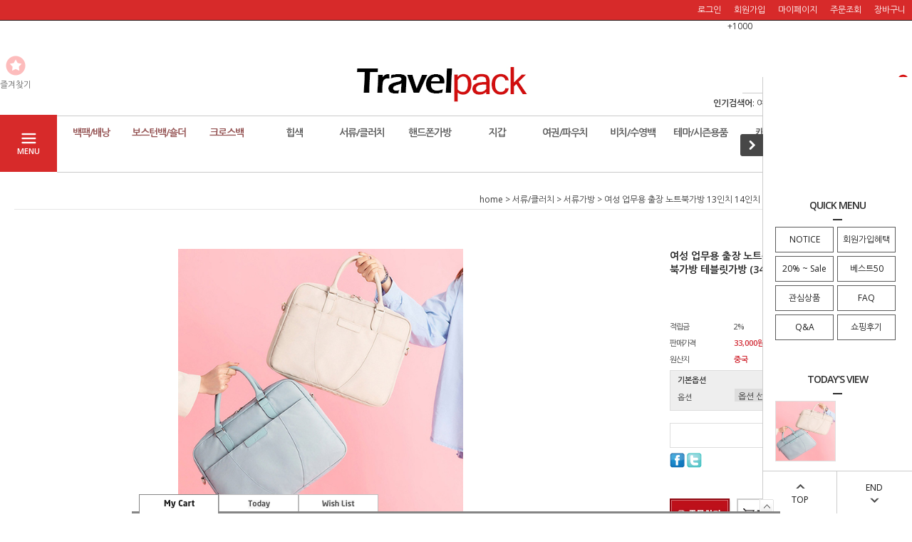

--- FILE ---
content_type: text/html; charset=UTF-8
request_url: https://travelpack.co.kr/shop/shopdetail.html?branduid=1432793&search=&xcode=006&mcode=003&scode=&special=1&GfDT=bm16W11F
body_size: 30929
content:
<!DOCTYPE html PUBLIC "-//W3C//DTD HTML 4.01//EN" "http://www.w3.org/TR/html4/strict.dtd">
<html>
<head>
<meta http-equiv="CONTENT-TYPE" content="text/html;charset=UTF-8">
<link rel="apple-touch-icon-precomposed" href="/shopimages/rich2006b/mobile_web_icon.png" />
<meta name="referrer" content="no-referrer-when-downgrade" />
<meta property="og:type" content="website" />
<meta property="og:title" content="여행가방 트래블팩" />
<meta property="og:image" content="https://www.travelpack.co.kr/shopimages/rich2006b/facebookimg.gif" />
<link rel="image_src" href="https://www.travelpack.co.kr/shopimages/rich2006b/facebookimg.gif" />
<meta property="og:url" content="https://www.travelpack.co.kr/shop/shopdetail.html?branduid=1432793&search=&xcode=006&mcode=003&scode=&special=1&GfDT=bm16W11F" />
<meta property="og:description" content="여행가방 트래블팩 여행백팩, 여행가방, 여행용크로스백,지갑, 서루가방, 수영가방" />
<script>
    var mtom_default_data = {
        login : "N",
        page_type : "shopdetail",
    };
  var _msTracker = window._msTracker = window._msTracker || [];
  _msTracker.push(['setRequestMethod', 'POST']);
  _msTracker.push(['setCustomDimension', 1, JSON.stringify(mtom_default_data)]);
  _msTracker.push(['trackPageView']);
  _msTracker.push(['enableLinkTracking']);
  (function() {
    var u="https://mk-log.makeshop.co.kr";
    _msTracker.push(['setTrackerUrl', u+'/analytics/events']);
    _msTracker.push(['setSiteId', 'mk-rich2006b']);
    var d=document, g=d.createElement('script'), s=d.getElementsByTagName('script')[0];
    g.async=true; g.src=u+'/static/js/analytics.js'; s.parentNode.insertBefore(g,s);
  })();
</script>
<title>[여성 업무용 출장 노트북가방 13인치 14인치 15인치 노트북가방 테블릿가방 (3410)]</title>
<meta name="google-site-verification" content="K86VQAXKrBvWkr3HErUDPPG3l58K5E8-z5Us8tTNXvw" />
<meta name="naver-site-verification" content="adb026512efc4def89086d1a92dc3b5beffa2ee1" />
 
<title>트래블팩</title>
<meta name="title" content="트래블팩">
<meta name="description" content="여행백팩,보스턴백,크로스백,캐리어,여행파우치,지갑,힙색,서류가방,등산가방,수영가방">
<meta property="og:type" content="www.travelpack.co.kr"> 
<meta property="og:title" content="여행가방 트래블팩">
<meta property="og:description" content="여행백팩,크로스백,캐리어,보스턴백,지갑,서류가방,여행파우치,수영가방">
<meta property="og:image" content="http://www.travelpack.co.kr">
<meta property="og:url" content="http://www.travelpack.co.kr">



<link type="text/css" rel="stylesheet" href="/shopimages/rich2006b/template/work/14406/common.css?r=1742417468" /><!-- Google Tag Manager -->
<script>(function(w,d,s,l,i){w[l]=w[l]||[];w[l].push({'gtm.start':
new Date().getTime(),event:'gtm.js'});var f=d.getElementsByTagName(s)[0],
j=d.createElement(s),dl=l!='dataLayer'?'&l='+l:'';j.async=true;j.src=
'https://www.googletagmanager.com/gtm.js?id='+i+dl;f.parentNode.insertBefore(j,f);
})(window,document,'script','dataLayer','GTM-WS94VDM');</script>
<!-- End Google Tag Manager -->

<!-- Global site tag (gtag.js) - Google Analytics -->
<script async src="https://www.googletagmanager.com/gtag/js?id=UA-116055498-1"></script>
<script>
  window.dataLayer = window.dataLayer || [];
  function gtag(){dataLayer.push(arguments);}
  gtag('js', new Date());

  gtag('config', 'UA-116055498-1');
</script>


<meta name="naver-site-verification" content="7e353a5e5735aefa42cc85bbe4166d7e334d800c" />

</head>
<script type="text/javascript" src="//wcs.naver.net/wcslog.js"></script>
<script type="text/javascript">
if (window.wcs) {
    if(!wcs_add) var wcs_add = {};
    wcs_add["wa"] = "s_207fa0eb9f";
    wcs.inflow('travelpack.co.kr');
    wcs_do();
}
</script>

<body>
<script type="text/javascript" src="/js/jquery-1.7.2.min.js"></script><script type="text/javascript" src="/js/lazyload.min.js"></script>
<script type="text/javascript">
function getCookiefss(name) {
    lims = document.cookie;
    var index = lims.indexOf(name + "=");
    if (index == -1) {
        return null;
    }
    index = lims.indexOf("=", index) + 1; // first character
    var endstr = lims.indexOf(';', index);
    if (endstr == -1) {
        endstr = lims.length; // last character
    }
    return unescape(lims.substring(index, endstr));
}
</script><script type="text/javascript">
var MOBILE_USE = '';
var DESIGN_VIEW = 'PC';

if (DESIGN_VIEW == 'RW' && typeof changeNaviTitleText == 'undefined') {
    // 상단 타이틀 변경
    function changeNaviTitleText(newText) {
        const naviTitleElement = document.querySelector('.navi-title span');
        if (naviTitleElement) {
            naviTitleElement.textContent = newText;
        }
    }
}
</script><script type="text/javascript" src="/js/flash.js"></script>
<script type="text/javascript" src="/js/neodesign/rightbanner.js"></script>
<script type="text/javascript" src="/js/bookmark.js"></script>
<style type="text/css">

.MS_search_word { }

#comment_password {
    position: absolute;
    display: none;
    width: 300px;
    border: 2px solid #757575;
    padding: 7px;
    background: #FFF;
    z-index: 6;
}

div.MS_btn_scrap_tw {
color: #666666;
width: 170px;
border: 1px solid #908E8F;
padding: 10px 8px 8px;
position: absolute;
font-size: 8pt;
margin-top: 10px;
letter-spacing: -1px;
background-color: white;
font-family: dotum;
}

div.MS_btn_scrap_fb {
color: #666666;
width: 170px;
border: 1px solid #908E8F;
padding: 10px 8px 8px;
position: absolute;
font-size: 8pt;
margin-top: 10px;
letter-spacing: -1px;
background-color: white;
font-family: dotum;
}

</style>

<form name="allbasket" method="post" action="/shop/basket.html">
<input type="hidden" name="totalnum" value="" />
<input type="hidden" name="collbrandcode" />
<input type="hidden" name="xcode" value="006" />
<input type="hidden" name="mcode" value="003" />
<input type="hidden" name="typep" value="X" />
<input type="hidden" name="aramount" />
<input type="hidden" name="arspcode" />
<input type="hidden" name="arspcode2" />
<input type="hidden" name="optionindex" />
<input type="hidden" name="alluid" />
<input type="hidden" name="alloptiontype" />
<input type="hidden" name="aropts" />
<input type="hidden" name="checktype" />
<input type="hidden" name="ordertype" />
<input type="hidden" name="brandcode" value="006003000151" />
<input type="hidden" name="branduid" value="1432793" />
<input type="hidden" name="cart_free" value="" />
<input type="hidden" name="opt_type" value="PS" />
<input type="hidden" name="basket_use" value="Y" />



</form>

<!-- 신규파일첨부를 위한 폼 -->
<form name="attachform" method="post">
<input type="hidden" name="code" value="rich2006b_review2.0" />
<input type="hidden" name="size" value="40960000" />
<input type="hidden" name="maxsize" value="" />
<input type="hidden" name="img_maxwidth" value="300" />
<input type="hidden" name="img_resize" value="Y" />
<input type="hidden" name="servername" value="premium254" />
<input type="hidden" name="url" value="travelpack.co.kr" />
<input type="hidden" name="org" value="rich2006b" />
<input type="hidden" name="Btype" value="gallery" />
<input type="hidden" name="form_name" value="re_form" />
</form>

<script type="text/javascript">

var pre_ORBAS = 'Y';
var pre_min_amount = '1';
var pre_product_uid = '';
var pre_product_name = '';
var pre_product_price = '';
var pre_option_type = '';
var pre_option_display_type = '';
var pre_optionJsonData = '';
var IS_LOGIN = 'false';
var is_bulk = 'N';
var bulk_arr_info = [];
var pre_min_add_amount = '1';
var pre_max_amount = '100000';

    var is_unify_opt = '1' ? true : false; 
    var pre_baskethidden = 'Y';

var ORBAS = 'Y';
var is_mobile_use = false;
var template_m_setid = 14421;
var shop_language = 'kor';
var exchange_rate = '';
var is_kakao_pixel_basket = 'N';
var display_addi_opt_name = '';

var baskethidden = 'Y';


        var _is_package_basket = false;
        var _is_send_multi = false;
        var _is_nhn_basket = false;

var min_amount = '1';
var min_add_amount = '1';
var max_amount  = '2147483647';
var product_uid = '1432793';
var product_name = '여성 업무용 출장 노트북가방 13인치 14인치 15인치 노트북가방 테블릿가방 (3410)';
var product_price = '33000';
var option_type = 'PS';
var option_display_type = 'EACH';
var option_insert_mode = 'auto';
var is_dummy = false;
var is_exist = true;
var optionJsonData = {basic:{0:{0:{adminuser:'rich2006b',uid:'1432793',opt_id:'1',opt_type:'SELECT',opt_name:'모델',opt_matrix:'1,2,3',opt_value:'13인치,14인치,15인치',opt_price:'0,0,0',opt_add_info:'',opt_use:'Y',opt_mix:'Y',opt_mandatory:'Y',opt_max:'',opt_min:'',opt_oneclick:'N',sto_id:'1',opt_ids:'1,2',sto_type:'BASIC',sto_matrix:'1:1,2:1',opt_values:'13인치,라벤다',sto_price:'0',sto_real_stock:'9900',sto_unlimit:'N',sto_stop_use:'Y',sto_stop_stock:'0',sto_state:'SALE',sto_note:'',sto_image:'',sto_detail_image:'',sto_max_use:'N',sto_max:'',sto_min_use:'N',sto_min:''},1:{adminuser:'rich2006b',uid:'1432793',opt_id:'1',opt_type:'SELECT',opt_name:'모델',opt_matrix:'1,2,3',opt_value:'13인치,14인치,15인치',opt_price:'0,0,0',opt_add_info:'',opt_use:'Y',opt_mix:'Y',opt_mandatory:'Y',opt_max:'',opt_min:'',opt_oneclick:'N',sto_id:'2',opt_ids:'1,2',sto_type:'BASIC',sto_matrix:'1:1,2:2',opt_values:'13인치,스카이',sto_price:'0',sto_real_stock:'9900',sto_unlimit:'N',sto_stop_use:'Y',sto_stop_stock:'0',sto_state:'SALE',sto_note:'',sto_image:'',sto_detail_image:'',sto_max_use:'N',sto_max:'',sto_min_use:'N',sto_min:''},2:{adminuser:'rich2006b',uid:'1432793',opt_id:'1',opt_type:'SELECT',opt_name:'모델',opt_matrix:'1,2,3',opt_value:'13인치,14인치,15인치',opt_price:'0,0,0',opt_add_info:'',opt_use:'Y',opt_mix:'Y',opt_mandatory:'Y',opt_max:'',opt_min:'',opt_oneclick:'N',sto_id:'3',opt_ids:'1,2',sto_type:'BASIC',sto_matrix:'1:1,2:3',opt_values:'13인치,크림',sto_price:'0',sto_real_stock:'9899',sto_unlimit:'N',sto_stop_use:'Y',sto_stop_stock:'0',sto_state:'SALE',sto_note:'',sto_image:'',sto_detail_image:'',sto_max_use:'N',sto_max:'',sto_min_use:'N',sto_min:''},3:{adminuser:'rich2006b',uid:'1432793',opt_id:'1',opt_type:'SELECT',opt_name:'모델',opt_matrix:'1,2,3',opt_value:'13인치,14인치,15인치',opt_price:'0,0,0',opt_add_info:'',opt_use:'Y',opt_mix:'Y',opt_mandatory:'Y',opt_max:'',opt_min:'',opt_oneclick:'N',sto_id:'4',opt_ids:'1,2',sto_type:'BASIC',sto_matrix:'1:2,2:1',opt_values:'14인치,라벤다',sto_price:'3300',sto_real_stock:'9900',sto_unlimit:'N',sto_stop_use:'Y',sto_stop_stock:'0',sto_state:'SALE',sto_note:'',sto_image:'',sto_detail_image:'',sto_max_use:'N',sto_max:'',sto_min_use:'N',sto_min:''},4:{adminuser:'rich2006b',uid:'1432793',opt_id:'1',opt_type:'SELECT',opt_name:'모델',opt_matrix:'1,2,3',opt_value:'13인치,14인치,15인치',opt_price:'0,0,0',opt_add_info:'',opt_use:'Y',opt_mix:'Y',opt_mandatory:'Y',opt_max:'',opt_min:'',opt_oneclick:'N',sto_id:'5',opt_ids:'1,2',sto_type:'BASIC',sto_matrix:'1:2,2:2',opt_values:'14인치,스카이',sto_price:'3300',sto_real_stock:'9899',sto_unlimit:'N',sto_stop_use:'Y',sto_stop_stock:'0',sto_state:'SALE',sto_note:'',sto_image:'',sto_detail_image:'',sto_max_use:'N',sto_max:'',sto_min_use:'N',sto_min:''},5:{adminuser:'rich2006b',uid:'1432793',opt_id:'1',opt_type:'SELECT',opt_name:'모델',opt_matrix:'1,2,3',opt_value:'13인치,14인치,15인치',opt_price:'0,0,0',opt_add_info:'',opt_use:'Y',opt_mix:'Y',opt_mandatory:'Y',opt_max:'',opt_min:'',opt_oneclick:'N',sto_id:'6',opt_ids:'1,2',sto_type:'BASIC',sto_matrix:'1:2,2:3',opt_values:'14인치,크림',sto_price:'3300',sto_real_stock:'9900',sto_unlimit:'N',sto_stop_use:'Y',sto_stop_stock:'0',sto_state:'SALE',sto_note:'',sto_image:'',sto_detail_image:'',sto_max_use:'N',sto_max:'',sto_min_use:'N',sto_min:''},6:{adminuser:'rich2006b',uid:'1432793',opt_id:'1',opt_type:'SELECT',opt_name:'모델',opt_matrix:'1,2,3',opt_value:'13인치,14인치,15인치',opt_price:'0,0,0',opt_add_info:'',opt_use:'Y',opt_mix:'Y',opt_mandatory:'Y',opt_max:'',opt_min:'',opt_oneclick:'N',sto_id:'7',opt_ids:'1,2',sto_type:'BASIC',sto_matrix:'1:3,2:1',opt_values:'15인치,라벤다',sto_price:'6300',sto_real_stock:'9900',sto_unlimit:'N',sto_stop_use:'Y',sto_stop_stock:'0',sto_state:'SALE',sto_note:'',sto_image:'',sto_detail_image:'',sto_max_use:'N',sto_max:'',sto_min_use:'N',sto_min:''},7:{adminuser:'rich2006b',uid:'1432793',opt_id:'1',opt_type:'SELECT',opt_name:'모델',opt_matrix:'1,2,3',opt_value:'13인치,14인치,15인치',opt_price:'0,0,0',opt_add_info:'',opt_use:'Y',opt_mix:'Y',opt_mandatory:'Y',opt_max:'',opt_min:'',opt_oneclick:'N',sto_id:'9',opt_ids:'1,2',sto_type:'BASIC',sto_matrix:'1:3,2:3',opt_values:'15인치,크림',sto_price:'6300',sto_real_stock:'9900',sto_unlimit:'N',sto_stop_use:'Y',sto_stop_stock:'0',sto_state:'TEMPOUT',sto_note:'',sto_image:'',sto_detail_image:'',sto_max_use:'N',sto_max:'',sto_min_use:'N',sto_min:''}}}};
var view_member_only_price = '';
var IS_LOGIN = 'false';
var option_stock_display = 'NO';
var option_note_display  = 'NO';
var baro_opt = 'N';
var basketcnt = '0'; 
var is_extra_product = '';
var is_extra_product_custom = '';
var is_prd_group_sale = 'N';
var group_sale_type = '';
var group_sale_value = '';
var group_sale_cut = '';
var quantity_maxlength = '';
var is_bulk = 'N';
var bulk_arr_info = [];
var op_stock_limit_display = 'N';
var op_stock_count_display = 'NULL';
var bigin_use = 'false';
var _set_info_data = {
    'soldout_type' : '',
    'is_opt_restock' : 'N',
    'use_miniq' : ''
}
var is_rental_pay = 'N'; // 렌탈페이 구분변수
var is_vittz = 'N';       // 비츠 특별처리
var use_option_limit = 'N';
var design_view = 'PC';
var is_offik = 'N';
var exchange_type = 'KR';
var sub_title = '';

window.onload = function() {
    set_info_value(_set_info_data); // info 파라미터 추가시 해당함수 사용
}

function show_hide(target, idx, lock, level, code, num1, num2, hitplus, hits_plus, uid) {
    if (level == 'unlogin') {
        alert('해당 게시물은 로그인 하셔야 확인이 가능합니다.');
        return;
    }
    if (level == 'nogroup') {
        alert('해당 게시판을 보실 수 있는 권한이 없습니다.');
        return;
    }
    (function($) {
        $.each($('[id^=' + target + '_block]'), function() {
            if ($(this).attr('id') == (target + '_block' + idx)) {
                if ($(this).css('display') == 'block' || $(this).css('display') == 'table-row') {
                    $(this).css('display', 'none');
                } else {
                    if ($.browser.msie) {
                        if (Math.abs($.browser.version) > 9) {
                            $(this).css('display', 'table-row').focus();
                        } else {
                            $(this).css('display', 'block').focus();
                        }
                    } else {
                        $(this).css('display', (this.nodeName.toLowerCase() == 'tr') ? 'table-row' : 'block').focus();
                    }
                    // 비밀번호가 승인된글은 다시 가져오지 않기 위함
                    if ($(this).find('.' + target + '_content').html().length == 0) {
                        comment_load(target + '_comment', code, num1, num2, idx, hitplus, hits_plus, '', uid);
                    } else {
                        // 비밀번호가 승인된 글 선택시 조회수 증가
                        if (lock == 'Y' && $(this).find('.' + target + '_content').html().indexOf('_chkpasswd') < 0) {
                            lock = 'N';
                        } 
                        // 비밀글 조회수 증가 기능 추가로 comment_load 에서도 조회수 업데이트 함.
                        if (lock != 'Y') update_hits(target, code, num1, num2, idx, hitplus, hits_plus);
                    }

                                    // 스크롤을 해당 글 위치로 이동
                var _offset_top = $('#' + $(this).attr('id')).offset().top;
                $('html, body').animate({ scrollTop: (_offset_top > 100 ? _offset_top - 100 : _offset_top) + 'px' }, 500);
                }
            } else {
                $(this).hide();
                // 비밀번호가 승인된것은 유지 하기 위해 주석처리
                //$('.' + target + '_content').empty();
            }
        });
    })(jQuery);
};


function spam_view() {
    return;
}


// ajax 호출하여 클릭된 게시글의 Hit수를 증가후 증가된 hit수를 보여주도록한다.
// 08. 02. 27 add by jiyun
// 08. 11. 11 스크립트 이름 변경. ward
function update_hits(target, code, num1, num2, idx, hitplus, hits_plus) {
    (function($) {
        $.ajax({
            type: 'GET',
            url: "/shop/update_hits.html",
            dataType: 'html',
            data: {
                'code': code,
                'num1': num1,
                'num2': num2,
                'hitplus': hitplus,
                'hits_plus': hits_plus
            },
            success: function(cnt) {
                $('#' + target + '_showhits' + idx).text(cnt);
                return false;
            }
        });
    })(jQuery);
    return false;
}

// 잠금글을 해당 상품 상세 하단에서 확인 가능하도록 추가함
// 08. 01. 16 add by jysung
function chk_lock(target, code, num1, num2, passwdId, hitplus, hits_plus, uid) {
    (function($) {
        var passwd = $('#' + passwdId);
        if ($(passwd).val().length == 0) {
            alert('글 작성시 입력한 비밀번호를 입력해주세요.');
            $(passwd).focus();
            return false;
        }
        var idx = $('.' + target.replace('_comment', '_content')).index($('#' + passwdId).parents('.' + target.replace('_comment', '_content'))) + 1;
        comment_load(target, code, num1, num2, idx, hitplus, hits_plus, passwd, uid);

    })(jQuery);
    // 08. 11. 11 스크립트 이름 변경 ward
    //new passwd_checker(code, brand, uid, cuid, passwd, id);
}


function comment_load(target, code, num1, num2, idx, hitplus, hits_plus, passwd, uid) {
    (function($) {
        var _param = {
            'target': target,
            'code': code,
            'num1': num1,
            'num2': num2,
            'passwd': ($(passwd).val() || ''),
            'branduid' : uid
        };
        $.ajax({
            type: 'POST',
            url: '/shop/chkpasswd_brandqna.html',
            //dataType: 'json',
            dataType: 'html',
            data: _param,
            success: function(req) {
                if (req === 'FALSE') {
                    alert(' 비밀번호가 틀립니다.');
                    $(passwd).focus();
                } else {
                    // 비밀번호가 승인된것은 유지 하기 위해 주석처리
                    //$('.' + target.replace('_comment', '_content')).empty();
                    $('#' + target.replace('_comment', '_block' + idx)).find('.' + target.replace('_comment', '_content')).html(req);
                    if (req.indexOf('_chkpasswd') < 0) {
                        update_hits(target.replace('_comment', ''), code, num1, num2, idx, hitplus, hits_plus);
                    }
                }
                return false;
            }
        });
    })(jQuery);
}

function key_check(e, target, code, num1, num2, passwdId, hitplus, hits_plus) {
    var e = e || window.event;
    if (escape(e.keyCode) == 13) {
        chk_lock(target, code, num1, num2, passwdId, hitplus, hits_plus);
    }
}

</script>

<link type="text/css" rel="stylesheet" href="/shopimages/rich2006b/template/work/14406/shopdetail.css?t=202503200551" />
<div id='blk_scroll_wings'><script type='text/javascript' src='/html/shopRbanner.html?param1=1' ></script></div>
<div id='cherrypicker_scroll'></div>
<div id="wrap">
    
<link type="text/css" rel="stylesheet" href="/shopimages/rich2006b/template/work/14406/header.1.css?t=202503200551" />
<script src="/design/rich2006b/10275/js/jquery.bxslider.min.js"></script>
<script src="/design/rich2006b/10275/js/jquery.cookie.js"></script>

<!-- 헤더 시작 -->
<div id="header">
    <div class="headerGnb">
      <div class="hdArea" >
         <div class="hdTop">
            <div class="hdRight">
                <ul>
                                        <li><a href="/shop/member.html?type=login">로그인</a></li>
                    <li><a href="/shop/idinfo.html">회원가입</a><div class="sp_bubble"><p>+1000<span class="arr"></span></p></div></li>  
                                        <li><a href="/shop/member.html?type=mynewmain">마이페이지</a></li>
                    <li><a href="/shop/confirm_login.html?type=myorder">주문조회</a></li>
                    <li><a href="/shop/basket.html">장바구니</a></li>
                </ul>
            </div>
        </div>
       </div>
    </div><!-- //hdArea -->
    <div class="hdMidArea">
        <div class="hdMiddle">
            <div class="topLinks">
                <ul class="first">
                    <li><a href="javascript:CreateBookmarkLink('http://travelpack.co.kr', '여행가방 트래블팩 - 여행백팩, 크로스백, 여행가방, 보스턴백, 지갑, 서류가방, 여행파우치, 여권케이스');"><span class="ico ico1"></span><span class="tx">즐겨찾기</span></a></li>
                    <li></li>
                </ul>
            </div>
            <h1 class="tlogo"><a href="/index.html"><img src=" //www.travelpack.co.kr/design/rich2006b/travelpack_logo3.jpg" alt="REDPILTONG" /></a></h1>   
            <div class="searchArea">
                <form action="/shop/shopbrand.html" method="post" name="search">                <fieldset>
                    <legend>상품 검색 폼</legend>
                    <input name="search" onkeydown="CheckKey_search();" value=""  class="MS_search_word input-keyword" />                    <a href="javascript:prev_search();search_submit();">검색</a>
                </fieldset>
                </form> 
                
             
                
            </div>
            
              <p class="cboth search_text"><!-- 검색창 아래 인기검색어 수정부분 -->
				<b>인기검색어</b>:
				<a href="/shop/shopbrand.html?xcode=001&mcode=002&type=X&gf_ref=Yz1ucFpsdkc=">여성백팩</a> /
				<a href="/shop/shopdetail.html?branduid=1399775&gf_ref=Yz1hR2htUmc=">여행백팩</a> /
				<a href="/shop/shopbrand.html?xcode=015&mcode=001&type=X&gf_ref=Yz1rWDlCY2I=">보스턴백</a>/
                                <a href="/shop/shopbrand.html?xcode=015&mcode=004&type=X&gf_ref=Yz1XclJRS3E=">여행숄더백</a>/

			  </p>

                
            
        </div>
    </div><!-- //hdMidArea -->

    <div class="headerBottom">
        <div class="navWrap">
            <div class="menuAll">
                <p id="btn_allMenuOpen"><span>MENU</span></p>
            </div>
            <div class="lnb_wrap">
                <ul>
                                    <li class="lnb_menu">
                        <a href="/shop/shopbrand.html?type=X&xcode=001" class="lnb_plan">백팩/배낭</a>
                                                <div class="lnb_sub">
                            <div class="inner">
                                <ul>
                                                                    <li><a href="/shop/shopbrand.html?type=M&xcode=001&mcode=001">백팩</a></li>
                                                                                                        <li><a href="/shop/shopbrand.html?type=M&xcode=001&mcode=002">여성백팩</a></li>
                                                                                                        <li><a href="/shop/shopbrand.html?type=M&xcode=001&mcode=003">등산배낭</a></li>
                                                                                                        <li><a href="/shop/shopbrand.html?type=M&xcode=001&mcode=006">자전거백팩</a></li>
                                                                                                    </ul>
                            </div>
                        </div>
                                            </li>
                                    <li class="lnb_menu">
                        <a href="/shop/shopbrand.html?type=X&xcode=015" class="lnb_plan">보스턴백/숄더</a>
                                                <div class="lnb_sub">
                            <div class="inner">
                                <ul>
                                                                    <li><a href="/shop/shopbrand.html?type=M&xcode=015&mcode=001">보스턴백</a></li>
                                                                                                        <li><a href="/shop/shopbrand.html?type=M&xcode=015&mcode=004">숄더백/쇼퍼백</a></li>
                                                                                                        <li><a href="/shop/shopbrand.html?type=M&xcode=015&mcode=003">폴딩백</a></li>
                                                                                                    </ul>
                            </div>
                        </div>
                                            </li>
                                    <li class="lnb_menu">
                        <a href="/shop/shopbrand.html?type=X&xcode=002" class="lnb_plan">크로스백</a>
                                                <div class="lnb_sub">
                            <div class="inner">
                                <ul>
                                                                    <li><a href="/shop/shopbrand.html?type=M&xcode=002&mcode=002">여행크로스백</a></li>
                                                                                                        <li><a href="/shop/shopbrand.html?type=M&xcode=002&mcode=001">데일리백</a></li>
                                                                                                        <li><a href="/shop/shopbrand.html?type=M&xcode=002&mcode=005">슬링백</a></li>
                                                                                                        <li><a href="/shop/shopbrand.html?type=M&xcode=002&mcode=004">미니백</a></li>
                                                                                                        <li><a href="/shop/shopbrand.html?type=M&xcode=002&mcode=003">이지백/에코백</a></li>
                                                                                                    </ul>
                            </div>
                        </div>
                                            </li>
                                    <li class="lnb_menu">
                        <a href="/shop/shopbrand.html?type=X&xcode=019" >힙색</a>
                                                <div class="lnb_sub">
                            <div class="inner">
                                <ul>
                                                                    <li><a href="/shop/shopbrand.html?type=M&xcode=019&mcode=001">힙색/허리색</a></li>
                                                                                                        <li><a href="/shop/shopbrand.html?type=M&xcode=019&mcode=002">등산힙색</a></li>
                                                                                                    </ul>
                            </div>
                        </div>
                                            </li>
                                    <li class="lnb_menu">
                        <a href="/shop/shopbrand.html?type=X&xcode=006" >서류/클러치</a>
                                                <div class="lnb_sub">
                            <div class="inner">
                                <ul>
                                                                    <li><a href="/shop/shopbrand.html?type=M&xcode=006&mcode=003">서류가방</a></li>
                                                                                                        <li><a href="/shop/shopbrand.html?type=M&xcode=006&mcode=002">클러치백</a></li>
                                                                                                    </ul>
                            </div>
                        </div>
                                            </li>
                                    <li class="lnb_menu">
                        <a href="/shop/shopbrand.html?type=X&xcode=010" >핸드폰가방</a>
                                                <div class="lnb_sub">
                            <div class="inner">
                                <ul>
                                                                    <li><a href="/shop/shopbrand.html?type=M&xcode=010&mcode=002">폰크로스백/미니백</a></li>
                                                                                                    </ul>
                            </div>
                        </div>
                                            </li>
                                    <li class="lnb_menu">
                        <a href="/shop/shopbrand.html?type=X&xcode=007" >지갑</a>
                                                <div class="lnb_sub">
                            <div class="inner">
                                <ul>
                                                                    <li><a href="/shop/shopbrand.html?type=M&xcode=007&mcode=006">남성지갑</a></li>
                                                                                                        <li><a href="/shop/shopbrand.html?type=M&xcode=007&mcode=007">여성지갑</a></li>
                                                                                                        <li><a href="/shop/shopbrand.html?type=M&xcode=007&mcode=003">머니클립지갑</a></li>
                                                                                                        <li><a href="/shop/shopbrand.html?type=M&xcode=007&mcode=004">카드지갑/명함지갑</a></li>
                                                                                                        <li><a href="/shop/shopbrand.html?type=M&xcode=007&mcode=001">동전/열쇠지갑</a></li>
                                                                                                        <li><a href="/shop/shopbrand.html?type=M&xcode=007&mcode=002">통장지갑</a></li>
                                                                                                        <li><a href="/shop/shopbrand.html?type=M&xcode=007&mcode=005">넥스트랩</a></li>
                                                                                                        <li><a href="/shop/shopbrand.html?type=M&xcode=007&mcode=008">기타</a></li>
                                                                                                    </ul>
                            </div>
                        </div>
                                            </li>
                                    <li class="lnb_menu">
                        <a href="/shop/shopbrand.html?type=X&xcode=013" >여권/파우치</a>
                                                <div class="lnb_sub">
                            <div class="inner">
                                <ul>
                                                                    <li><a href="/shop/shopbrand.html?type=M&xcode=013&mcode=006">여권케이스/지갑</a></li>
                                                                                                        <li><a href="/shop/shopbrand.html?type=M&xcode=013&mcode=007">여권가방/보조가방</a></li>
                                                                                                        <li><a href="/shop/shopbrand.html?type=M&xcode=013&mcode=002">화장품파우치</a></li>
                                                                                                        <li><a href="/shop/shopbrand.html?type=M&xcode=013&mcode=003">트래블파우치</a></li>
                                                                                                    </ul>
                            </div>
                        </div>
                                            </li>
                                    <li class="lnb_menu">
                        <a href="/shop/shopbrand.html?type=X&xcode=008" >비치/수영백</a>
                                                <div class="lnb_sub">
                            <div class="inner">
                                <ul>
                                                                    <li><a href="/shop/shopbrand.html?type=M&xcode=008&mcode=001">비치백/수영가방</a></li>
                                                                                                    </ul>
                            </div>
                        </div>
                                            </li>
                                    <li class="lnb_menu">
                        <a href="/shop/shopbrand.html?type=X&xcode=011" >테마/시즌용품</a>
                                                <div class="lnb_sub">
                            <div class="inner">
                                <ul>
                                                                    <li><a href="/shop/shopbrand.html?type=M&xcode=011&mcode=002">쿨러백/물병케이스</a></li>
                                                                                                        <li><a href="/shop/shopbrand.html?type=M&xcode=011&mcode=003">모자</a></li>
                                                                                                        <li><a href="/shop/shopbrand.html?type=M&xcode=011&mcode=005">etc</a></li>
                                                                                                    </ul>
                            </div>
                        </div>
                                            </li>
                                    <li class="lnb_menu">
                        <a href="/shop/shopbrand.html?type=X&xcode=005" >캐리어</a>
                                                <div class="lnb_sub">
                            <div class="inner">
                                <ul>
                                                                    <li><a href="/shop/shopbrand.html?type=M&xcode=005&mcode=005">하드캐리어</a></li>
                                                                                                        <li><a href="/shop/shopbrand.html?type=M&xcode=005&mcode=007">이민가방/유학가방</a></li>
                                                                                                        <li><a href="/shop/shopbrand.html?type=M&xcode=005&mcode=001">악세서리</a></li>
                                                                                                    </ul>
                            </div>
                        </div>
                                            </li>
                                    <li class="lnb_menu">
                        <a href="/shop/shopbrand.html?type=X&xcode=018" >할인판매!</a>
                                                <div class="lnb_sub">
                            <div class="inner">
                                <ul>
                                                                    <li><a href="/shop/shopbrand.html?type=M&xcode=018&mcode=001">가방</a></li>
                                                                                                        <li><a href="/shop/shopbrand.html?type=M&xcode=018&mcode=002">지갑</a></li>
                                                                                                        <li><a href="/shop/shopbrand.html?type=M&xcode=018&mcode=003">파우치</a></li>
                                                                                                        <li><a href="/shop/shopbrand.html?type=M&xcode=018&mcode=004">etc</a></li>
                                                                                                        <li><a href="/shop/shopbrand.html?type=M&xcode=018&mcode=005">백팩 이월상품 균일가</a></li>
                                                                                                    </ul>
                            </div>
                        </div>
                                            </li>
                                </ul>
            </div>

            <!-- 전체보기 메뉴 -->
            <div id="allMenuView" class="allMenuView">
                <div class="bx_allmenu">
                    <div class="all_menuList">
                        <ul>
                                                    <li class="m1">
                                <a href="/shop/shopbrand.html?type=X&xcode=001">백팩/배낭 <i class="fa fa-angle-down"></i></a>
                                                                <div class="all_sub">
                                    <ul>
                                                                            <li><a href="/shop/shopbrand.html?type=M&xcode=001&mcode=001">백팩</a></li>
                                                                                                                    <li><a href="/shop/shopbrand.html?type=M&xcode=001&mcode=002">여성백팩</a></li>
                                                                                                                    <li><a href="/shop/shopbrand.html?type=M&xcode=001&mcode=003">등산배낭</a></li>
                                                                                                                    <li><a href="/shop/shopbrand.html?type=M&xcode=001&mcode=006">자전거백팩</a></li>
                                                                                                                </ul>
                                </div>
                                                            </li>
                                                    <li class="m2">
                                <a href="/shop/shopbrand.html?type=X&xcode=015">보스턴백/숄더 <i class="fa fa-angle-down"></i></a>
                                                                <div class="all_sub">
                                    <ul>
                                                                            <li><a href="/shop/shopbrand.html?type=M&xcode=015&mcode=001">보스턴백</a></li>
                                                                                                                    <li><a href="/shop/shopbrand.html?type=M&xcode=015&mcode=004">숄더백/쇼퍼백</a></li>
                                                                                                                    <li><a href="/shop/shopbrand.html?type=M&xcode=015&mcode=003">폴딩백</a></li>
                                                                                                                </ul>
                                </div>
                                                            </li>
                                                    <li class="m3">
                                <a href="/shop/shopbrand.html?type=X&xcode=002">크로스백 <i class="fa fa-angle-down"></i></a>
                                                                <div class="all_sub">
                                    <ul>
                                                                            <li><a href="/shop/shopbrand.html?type=M&xcode=002&mcode=002">여행크로스백</a></li>
                                                                                                                    <li><a href="/shop/shopbrand.html?type=M&xcode=002&mcode=001">데일리백</a></li>
                                                                                                                    <li><a href="/shop/shopbrand.html?type=M&xcode=002&mcode=005">슬링백</a></li>
                                                                                                                    <li><a href="/shop/shopbrand.html?type=M&xcode=002&mcode=004">미니백</a></li>
                                                                                                                    <li><a href="/shop/shopbrand.html?type=M&xcode=002&mcode=003">이지백/에코백</a></li>
                                                                                                                </ul>
                                </div>
                                                            </li>
                                                    <li class="m4">
                                <a href="/shop/shopbrand.html?type=X&xcode=019">힙색 <i class="fa fa-angle-down"></i></a>
                                                                <div class="all_sub">
                                    <ul>
                                                                            <li><a href="/shop/shopbrand.html?type=M&xcode=019&mcode=001">힙색/허리색</a></li>
                                                                                                                    <li><a href="/shop/shopbrand.html?type=M&xcode=019&mcode=002">등산힙색</a></li>
                                                                                                                </ul>
                                </div>
                                                            </li>
                                                    <li class="m5">
                                <a href="/shop/shopbrand.html?type=X&xcode=006">서류/클러치 <i class="fa fa-angle-down"></i></a>
                                                                <div class="all_sub">
                                    <ul>
                                                                            <li><a href="/shop/shopbrand.html?type=M&xcode=006&mcode=003">서류가방</a></li>
                                                                                                                    <li><a href="/shop/shopbrand.html?type=M&xcode=006&mcode=002">클러치백</a></li>
                                                                                                                </ul>
                                </div>
                                                            </li>
                                                    <li class="m6">
                                <a href="/shop/shopbrand.html?type=X&xcode=010">핸드폰가방 <i class="fa fa-angle-down"></i></a>
                                                                <div class="all_sub">
                                    <ul>
                                                                            <li><a href="/shop/shopbrand.html?type=M&xcode=010&mcode=002">폰크로스백/미니백</a></li>
                                                                                                                </ul>
                                </div>
                                                            </li>
                                                    <li class="m7">
                                <a href="/shop/shopbrand.html?type=X&xcode=007">지갑 <i class="fa fa-angle-down"></i></a>
                                                                <div class="all_sub">
                                    <ul>
                                                                            <li><a href="/shop/shopbrand.html?type=M&xcode=007&mcode=006">남성지갑</a></li>
                                                                                                                    <li><a href="/shop/shopbrand.html?type=M&xcode=007&mcode=007">여성지갑</a></li>
                                                                                                                    <li><a href="/shop/shopbrand.html?type=M&xcode=007&mcode=003">머니클립지갑</a></li>
                                                                                                                    <li><a href="/shop/shopbrand.html?type=M&xcode=007&mcode=004">카드지갑/명함지갑</a></li>
                                                                                                                    <li><a href="/shop/shopbrand.html?type=M&xcode=007&mcode=001">동전/열쇠지갑</a></li>
                                                                                                                    <li><a href="/shop/shopbrand.html?type=M&xcode=007&mcode=002">통장지갑</a></li>
                                                                                                                    <li><a href="/shop/shopbrand.html?type=M&xcode=007&mcode=005">넥스트랩</a></li>
                                                                                                                    <li><a href="/shop/shopbrand.html?type=M&xcode=007&mcode=008">기타</a></li>
                                                                                                                </ul>
                                </div>
                                                            </li>
                                                    <li class="m8">
                                <a href="/shop/shopbrand.html?type=X&xcode=013">여권/파우치 <i class="fa fa-angle-down"></i></a>
                                                                <div class="all_sub">
                                    <ul>
                                                                            <li><a href="/shop/shopbrand.html?type=M&xcode=013&mcode=006">여권케이스/지갑</a></li>
                                                                                                                    <li><a href="/shop/shopbrand.html?type=M&xcode=013&mcode=007">여권가방/보조가방</a></li>
                                                                                                                    <li><a href="/shop/shopbrand.html?type=M&xcode=013&mcode=002">화장품파우치</a></li>
                                                                                                                    <li><a href="/shop/shopbrand.html?type=M&xcode=013&mcode=003">트래블파우치</a></li>
                                                                                                                </ul>
                                </div>
                                                            </li>
                                                    <li class="m9">
                                <a href="/shop/shopbrand.html?type=X&xcode=008">비치/수영백 <i class="fa fa-angle-down"></i></a>
                                                                <div class="all_sub">
                                    <ul>
                                                                            <li><a href="/shop/shopbrand.html?type=M&xcode=008&mcode=001">비치백/수영가방</a></li>
                                                                                                                </ul>
                                </div>
                                                            </li>
                                                    <li class="m10">
                                <a href="/shop/shopbrand.html?type=X&xcode=011">테마/시즌용품 <i class="fa fa-angle-down"></i></a>
                                                                <div class="all_sub">
                                    <ul>
                                                                            <li><a href="/shop/shopbrand.html?type=M&xcode=011&mcode=002">쿨러백/물병케이스</a></li>
                                                                                                                    <li><a href="/shop/shopbrand.html?type=M&xcode=011&mcode=003">모자</a></li>
                                                                                                                    <li><a href="/shop/shopbrand.html?type=M&xcode=011&mcode=005">etc</a></li>
                                                                                                                </ul>
                                </div>
                                                            </li>
                                                    <li class="m11">
                                <a href="/shop/shopbrand.html?type=X&xcode=005">캐리어 <i class="fa fa-angle-down"></i></a>
                                                                <div class="all_sub">
                                    <ul>
                                                                            <li><a href="/shop/shopbrand.html?type=M&xcode=005&mcode=005">하드캐리어</a></li>
                                                                                                                    <li><a href="/shop/shopbrand.html?type=M&xcode=005&mcode=007">이민가방/유학가방</a></li>
                                                                                                                    <li><a href="/shop/shopbrand.html?type=M&xcode=005&mcode=001">악세서리</a></li>
                                                                                                                </ul>
                                </div>
                                                            </li>
                                                    <li class="m12">
                                <a href="/shop/shopbrand.html?type=X&xcode=018">할인판매! <i class="fa fa-angle-down"></i></a>
                                                                <div class="all_sub">
                                    <ul>
                                                                            <li><a href="/shop/shopbrand.html?type=M&xcode=018&mcode=001">가방</a></li>
                                                                                                                    <li><a href="/shop/shopbrand.html?type=M&xcode=018&mcode=002">지갑</a></li>
                                                                                                                    <li><a href="/shop/shopbrand.html?type=M&xcode=018&mcode=003">파우치</a></li>
                                                                                                                    <li><a href="/shop/shopbrand.html?type=M&xcode=018&mcode=004">etc</a></li>
                                                                                                                    <li><a href="/shop/shopbrand.html?type=M&xcode=018&mcode=005">백팩 이월상품 균일가</a></li>
                                                                                                                </ul>
                                </div>
                                                            </li>
                          
                        </ul>
                    </div>
                </div>
                <p id="btn_allMenuClose">닫기</p>
            </div>
            <!-- //전체보기 메뉴 -->
        </div><!-- //navWrap -->
    </div><!-- //headerBottom -->
</div><!-- //header -->
<!-- //헤더 끝 -->
<script type="text/javascript" src="/shopimages/rich2006b/template/work/14406/header.1.js?t=202503200551"></script>
    <div id="contentWrapper">
        <div id="contentWrap">
                        <div id="content">
                <div id="productDetail">
                    <dl class="loc-navi">
                        <dt class="blind">현재 위치</dt>
                        <dd>
                            <a href="/">home</a>
                             &gt; <a href="/shop/shopbrand.html?xcode=006&type=X&sort=">서류/클러치</a>                             &gt; <a href="/shop/shopbrand.html?xcode=006&type=X&sort=&mcode=003">서류가방</a>                                                        &gt; 여성 업무용 출장 노트북가방 13인치 14인치 15인치 노트북가방 테블릿가방 (3410)                        </dd>
                    </dl>
                    <div class="page-body">
                        <div class="thumb-info">
                            <div class="thumb-wrap">
                               <div class="thumb"><img src="/shopimages/rich2006b/006003000151.jpg?1702447918"></div>
                            </div><!-- .thumb-wrap -->
                            <form name="form1" method="post" id="form1" action="/shop/basket.html" onsubmit="return false;">
<input type="hidden" name="brandcode" value="006003000151" />
<input type="hidden" name="branduid" value="1432793" />
<input type="hidden" name="xcode" value="006" />
<input type="hidden" name="mcode" value="003" />
<input type="hidden" name="typep" value="X" />
<input type="hidden" name="ordertype" />
<input type="hidden" name="opts" />
<input type="hidden" name="mode" />
<input type="hidden" name="optioncode" />
<input type="hidden" name="optiontype" />
<input type="hidden" name="optslist" />
<input type="hidden" id="price" name="price" value="33,000" />
<input type="hidden" id="disprice" name="disprice" value="" />
<input type="hidden" id="price_wh" name="price_wh" value="33,000" />
<input type="hidden" id="disprice_wh" name="disprice_wh" value="" />
<input type="hidden" id="option_type_wh" name="option_type_wh" value="PS" />
<input type="hidden" id="prd_hybrid_min" name="prd_hybrid_min" value="1" />
<input type="hidden" name="MOBILE_USE" value="NO" />
<input type="hidden" name="product_type" id="product_type" value="NORMAL">
<input type="hidden" name="multiopt_direct" value="" />
<input type="hidden" name="collbasket_type" value="Y" />
<input type="hidden" name="package_chk_val" value="0" />
<input type="hidden" name="miniq" id="miniq" value="1" />
<input type="hidden" name="maxq" id="maxq" value="2147483647" />
<input type="hidden" name="cart_free" value="" />
<input type="hidden" name="opt_type" value="PS" />
<input type="hidden" name="hybrid_op_price" id="hybrid_op_price" value="" />
<input type="hidden" name="basket_use" id="basket_use" value="Y" />
<input type="hidden" name="page_type" value="shopdetail" />
<input type="hidden" name="wish_action_type" value="" />
<input type="hidden" name="wish_data_type" value="" />
<input type="hidden" name="wish_get_prd_count" value="N" />
<input type="hidden" name="rental_option_type" value="" />
<input type="hidden" name="spcode" /><input type="hidden" name="spcode2" />

<input type="hidden" id="regular_price" name="regular_price" value="33,000" />
<input type="hidden" id="discount_price" name="discount_price" value="" />
<input type="hidden" id="discount_type" name="discount_type" value="" />
<input type="hidden" name="uid" value="1432793" />
<input type="hidden" id="option_type" name="option_type" value="PS" />                            <div class="info">
                                <h3 class="tit-prd">여성 업무용 출장 노트북가방 13인치 14인치 15인치 노트북가방 테블릿가방 (3410) </h3>
                                <div class="table-opt">
                                    <table summary="판매가격, 적립금, 주문수량, 옵션, 사이즈, 상품조르기, sns">
                                        <caption>상품 옵션</caption>
                                        <colgroup>
                                            <col width="90" />
                                            <col width="*" />
                                        </colgroup>
                                        <tbody>
                                                                                        
                                            
                                                                                                                                    
                                            
                                                                                        <tr>
                                                <th scope="row"><div class="tb-left">적립금</div></th>
                                                <td>
                                                    <div class="tb-left">
                                                        2%                                                    </div>
                                                </td>
                                            </tr>
                                                                                                                                                                                <tr>
                                                <th scope="row"><div class="tb-left">판매가격</div></th>
                                                <td class="price">
                                                    <div class="tb-left">
                                                                                                                    33,000원
                                                                                                            </div>
                                                </td>
                                            </tr>
                                            <tr>
                                              
                                              <th scope="row"><div class="tb-left">원산지</div></th>
                                              <td class="price">
                                                  <div class="tb-left">
                                                    중국                                                                                                    </div>
                                                </td>
                                              </tr>
                                                                                                                                    <tr>
                                                <td colspan="2">
                                                <div class="opt-wrap" style="margin-top: 0">
                                                    <div class="tit"><strong>기본옵션</strong></div>
                                                                                                        <dl>
                                                        <dt>옵션</dt>
                                                        <dd><select name="optionlist[]"     onchange="change_option(this, 'basic');" label="옵션" opt_type="SELECT" opt_id="1,2" opt_mix="Y" require="Y" opt_mandatory="Y"  class="basic_option" >

<option value="">옵션 선택</option>

<option value="0" title="13인치,라벤다" matrix="1,2" price="0" sto_id="1" sto_min="1" sto_max="2147483647" sto_state="SALE" dis_opt_price="" >13인치,라벤다</option>

<option value="1" title="13인치,스카이" matrix="1,2" price="0" sto_id="2" sto_min="1" sto_max="2147483647" sto_state="SALE" dis_opt_price="" >13인치,스카이</option>

<option value="2" title="13인치,크림" matrix="1,2" price="0" sto_id="3" sto_min="1" sto_max="2147483647" sto_state="SALE" dis_opt_price="" >13인치,크림</option>

<option value="3" title="14인치,라벤다" matrix="2,2" price="3300" sto_id="4" sto_min="1" sto_max="2147483647" sto_state="SALE" dis_opt_price="" >14인치,라벤다(+3,300)</option>

<option value="4" title="14인치,스카이" matrix="2,2" price="3300" sto_id="5" sto_min="1" sto_max="2147483647" sto_state="SALE" dis_opt_price="" >14인치,스카이(+3,300)</option>

<option value="5" title="14인치,크림" matrix="2,2" price="3300" sto_id="6" sto_min="1" sto_max="2147483647" sto_state="SALE" dis_opt_price="" >14인치,크림(+3,300)</option>

<option value="6" title="15인치,라벤다" matrix="3,2" price="6300" sto_id="7" sto_min="1" sto_max="2147483647" sto_state="SALE" dis_opt_price="" >15인치,라벤다(+6,300)</option>

<option value="7" title="15인치,크림" matrix="3,2" price="6300" sto_id="9" sto_min="1" sto_max="2147483647" sto_state="TEMPOUT" dis_opt_price="" >15인치,크림(+6,300)</option>

</select>

</dd>
                                                    </dl>
                                                                                                                                                                                                                                                                    </div>
                                                </td>
                                            </tr>
                                            
                                              
                                            
                                                                                                                                                                                                                                                                                <tr>
                                                <td colspan="2">
                                                    <div class="MK_optAddWrap">
                                                        <div id="MK_innerOptWrap">
                                                            <div id="MK_innerOptScroll">
                                                                <ul id="MK_innerOpt_01" class="MK_inner-opt-cm"></ul>                                                                <ul id="MK_innerOpt_02" class="MK_inner-opt-cm"></ul>                                                            </div>
                                                            <div id="MK_innerOptTotal">
                                                                <span class="MK_txt-total">총 상품 금액</span>
                                                                <strong class="MK_total" id="MK_p_total"><strong id="MK_p_total" class="MK_total">0</strong>
<input type="hidden" name="xcode" value="006" />
<input type="hidden" name="mcode" value="003" />
<input type="hidden" name="option_type" id="option_type" value="PS" /></strong>
                                                                <span class="MK_txt-won">원</span>
                                                            </div>
                                                        </div>
                                                    </div>
                                                </td>
                                            </tr>
                                                                                                                                                                                                                                                                                
                                                                                                                                    <br>
                                            <br>
                                                                                                                                                                                <tr>
                                                <td colspan="2">
                                                    <div class="tb-left">
                                                        <a href="#" onclick="window.open('/shop/product_scrap_pop.html?type=FB&uid=1432793', 'name1', 'scrollbars=no,resizeable=no');" onmouseover="document.getElementById('FB_btn_over').style.display='block';" onmouseout="document.getElementById('FB_btn_over').style.display='none';"><img border="0" src="/images/common/scrap_btn_FB.gif?1741061907" /></a>
<div id="FB_btn_over" class="MS_btn_scrap_fb" style="display: none;">
소셜 네트워크인 <span style='color:red'>페이스북</span>에<br />상품정보를 스크랩할 수 있습니다.
</div>                                                                                                                <a href="#" onclick="window.open('/shop/product_scrap_pop.html?type=TW&uid=1432793', 'name1', 'scrollbars=no,resizeable=no');" onmouseover="document.getElementById('TW_btn_over').style.display='block';" onmouseout="document.getElementById('TW_btn_over').style.display='none';"><img border="0" src="/images/common/scrap_btn_TW.gif?1741061907" /></a>
<div id="TW_btn_over" class="MS_btn_scrap_tw" style="display: none;">
소셜 네트워크인 <span style='color:red'>트위터</span>에<br />상품정보를 스크랩할 수 있습니다.
</div>                                                                                                                                                                    </div>
                                                </td>
                                            </tr>
                                        </tbody>
                                    </table>
                                </div><!-- .table-opt -->
                                <div class="prd-btns">
                                                                        <a href="javascript:send_multi('', 'baro', '');"><img src="/images/d3/modern_simple/btn/btn_h46_order.gif" alt="주문하기" title="주문하기" /></a>
                                    <a href="javascript:send_multi('', '');"><img src="/images/d3/modern_simple/btn/btn_h46_cart_add.gif" alt="장바구니 담기" title="장바구니 담기" /></a>
                                    <a href="javascript:login_chk_wish();"><img src="/images/d3/modern_simple/btn/btn_h46_wish.gif" alt="찜하기" title="찜하기" /></a>
                                                                                                                        <script type='text/javascript' src='/js/naver_checkout_cts.js'></script>
        <script type="text/javascript" src="https://pay.naver.com/customer/js/naverPayButton.js" charset="UTF-8"></script>
<script language="javascript">
    function nhn_buy_nc_baro( ) {
            if (_is_nhn_basket === true) {
                return false;
            }
            _is_nhn_basket = true;
			            var nhnForm = document.allbasket;
                            if (navigator.appName == 'Microsoft Internet Explorer') {
            var ie9_chk = navigator.appVersion.indexOf("MSIE 9") > -1 ? true : false;
            var ie10_chk = navigator.appVersion.indexOf("MSIE 10") > -1 ? true : false;

            if (ie10_chk == true) {
                ie9_chk = true;
            }
        }
        if (ie9_chk || navigator.appName != 'Microsoft Internet Explorer') {
            var aElement = document.createElement( "input" );
            aElement.setAttribute('type','hidden');
            aElement.setAttribute('name','navercheckout');
            aElement.setAttribute('value','1');
            
            if(typeof(inflowParam) != 'undefined') {
                var aElement2 = document.createElement( "input" );
                aElement2.setAttribute('type','hidden');
                aElement2.setAttribute('name','nhn_ncisy');
                aElement2.setAttribute('value',inflowParam);
            }
        } else {
            try {
                var aElement = document.createElement( "<input type='hidden' name='navercheckout' value='1'>" );

                if(typeof(inflowParam) != 'undefined') {
                   var aElement2 = document.createElement( "<input type='hidden' name='nhn_ncisy' value='"+inflowParam+"'>" );
                }
            }catch(e) {
                var aElement = document.createElement( "input" );
                aElement.setAttribute('type','hidden');
                aElement.setAttribute('name','navercheckout');
                aElement.setAttribute('value','1');

                if(typeof(inflowParam) != 'undefined') {
                    var aElement2 = document.createElement( "input" );
                    aElement2.setAttribute('type','hidden');
                    aElement2.setAttribute('name','nhn_ncisy');
                    aElement2.setAttribute('value',inflowParam);
                }

                ie9_chk = true;
            }
        }

		nhnForm.appendChild( aElement );

        if(typeof(inflowParam) != 'undefined') {
            nhnForm.appendChild( aElement2 );
        }
		nhnForm.target="loginiframe";
		nhnForm.ordertype.value ="baro|parent.";

            //send_multi('baro','');
            send_multi('','baro','');
						if (ie9_chk || navigator.appName != 'Microsoft Internet Explorer') {
				aElement.setAttribute('value','');
			} else {
				nhnForm.navercheckout.value ="";
			}

            nhnForm.target="";
            nhnForm.ordertype.value ="";
			if (!ie9_chk) {
	            for (var i = 0; i < nhnForm.navercheckout.length; i++) {
		            nhnForm.navercheckout[i].value ="";
			    }
			}
        setTimeout(function () { _is_nhn_basket = false  }, 1000);
     }
    function nhn_buy_nc_order( ) {
        
        var type ="N";
        if(type == "N") {
            window.open("order.html?navercheckout=2","");
        } else {
            location.href="order.html?navercheckout=2";
        }
        return false;
    }
    function nhn_wishlist_nc( url ) {
        window.open(url,"","scrollbars=yes,width=400,height=267");
        return false;
    }
</script>
    <div id="nhn_btn" style="zoom: 1;">
    <script type="text/javascript" >//<![CDATA[
        naver.NaverPayButton.apply({
        BUTTON_KEY:"50E9372A-D6F6-49C2-84FE-184B0E39C3E9", // 체크아웃에서 제공받은 버튼 인증 키 입력
        TYPE: "B", // 버튼 모음 종류 설정
        COLOR: 1, // 버튼 모음의 색 설정
        COUNT: 2, // 버튼 개수 설정. 구매하기 버튼만 있으면(장바구니 페이지) 1, 찜하기 버튼도 있으면(상품 상세 페이지) 2를 입력.
        ENABLE: "Y", // 품절 등의 이유로 버튼 모음을 비활성화할 때에는 "N" 입력
        BUY_BUTTON_HANDLER: nhn_buy_nc_baro, // 구매하기 버튼 이벤트 Handler 함수 등록. 품절인 경우 not_buy_nc 함수 사용
        BUY_BUTTON_LINK_URL:"", // 링크 주소 (필요한 경우만 사용)
        WISHLIST_BUTTON_HANDLER:nhn_wishlist_nc, // 찜하기 버튼 이벤트 Handler 함수 등록
        WISHLIST_BUTTON_LINK_URL:"navercheckout.action.html?action_type=wish&branduid=1432793", // 찜하기 팝업 링크 주소
        EMBED_ID: "nhn_btn",
        "":""
});
//]]></script>
</div>                                                                                                                                                                <div id="payco_order_btn"></div>
            <script type="text/javascript" src="https://static-bill.nhnent.com/payco/checkout/js/payco.js" charset="UTF-8"></script>
            <script type="text/javascript"> 
                Payco.Button.register({
                    SELLER_KEY : 'MP_4OHCKI', // 가맹점 코드 
                    ORDER_METHOD : "CHECKOUT",                          // 주문유형 : CHECKOUT / EASYPAY 
                    BUTTON_TYPE : "A1",                     // 버튼타입 선택 (A1,A2) 
                    BUTTON_HANDLER : payco_order,                       // 구매하기 버튼 이벤트 Handler 함수 등록 
                    BUTTON_HANDLER_ARG : [""],         // handler 함수 argument 
                    DISPLAY_PROMOTION : "Y",                            // 이벤트 문구 출력 여부 
                    DISPLAY_ELEMENT_ID : "payco_order_btn",             // 노출될 element id
                    "" : ""
                });

                function payco_order() {

                    if (document.getElementById('direct_order')) {
                        document.getElementById('direct_order').value = 'payco_checkout';
                    }
                    else {
                        try{
                            var aElement = document.createElement( "<input type='hidden' name='direct_order' id='direct_order' value='payco_checkout'>" );
                        } catch (e) {
                            var aElement = document.createElement( "input" );
                            aElement.setAttribute('type','hidden');
                            aElement.setAttribute('id','direct_order');
                            aElement.setAttribute('name','direct_order');
                            aElement.setAttribute('value', 'payco_checkout');
                        }

                        document.allbasket.appendChild( aElement );
                    }
                    
                    send_multi('','baro','', '', 'payco_checkout');

                    if (document.getElementById('direct_order') && document.getElementById('direct_order').value == 'payco_checkout') {
                        document.getElementById('direct_order').value = '';
                    }
                }
            </script>                                        <div id='kakaopay_order_btn'><a href="javascript:send_multi('', 'baro', '', '', 'kakaopay_direct', 'N');"><img src='/images/kakao_A1.png' ></a></div> 
                                    
                                </div>
                            </div><!-- .info -->
                            </form>                        </div><!-- .thumb-info -->

 <br>
<br>
<br>
<br>
<br>  
 

                                        
                        <h3 class="tit-detail"><img src="/images/d3/modern_simple/prd_detail_tit.gif" alt="detail prdoduct - 상품상세설명" title="detail prdoduct - 상품상세설명" /></h3>
                        <div class="prd-detail">
                            

                            <!-- 스마트 쿠폰 목록-->
                                                        <!-- 스마트 쿠폰 목록-->







                            <div id="videotalk_area"></div><!-- [OPENEDITOR] --><p style="text-align: center; "><br></p><p style="text-align: center; "><span class="rte-attach" style="display: block;"><img src="http://rich2006b.img7.kr/MS_product/1432793/1702447865_772152.jpg"></span><span class="rte-attach" style="display: block;"><img src="http://rich2006b.img7.kr/MS_product/1432793/1702447865_328191.jpg"></span><span class="rte-attach" style="display: block;"><img src="http://rich2006b.img7.kr/MS_product/1432793/1702447865_306045.jpg"></span><span class="rte-attach" style="display: block;"><img src="http://rich2006b.img7.kr/MS_product/1432793/1702447865_382201.jpg"></span><span class="rte-attach" style="display: block;"><img src="http://rich2006b.img7.kr/MS_product/1432793/1702447865_345710.jpg"></span></p>
                            

                            <!-- s: 상품 일반정보(상품정보제공 고시) -->
                                                        <!-- e: 상품 일반정보(상품정보제공 고시) -->
                            <!-- 쿠폰 관련 부분 -->
                                                        <!-- 쿠폰관련 부분 끝 -->
                            
                                                       
                                                        <!-- 몰티비 플레이어 노출 위치 -->
<div id="malltb_video_player" style="margin-top: 10px; margin-bottom: 10px; text-align: center; display: none;"></div>                                                    </div>

                        
                        
                        <a name="brandqna_list"></a>                        <h3 class="tit-detail">
                        <img src="/images/d3/modern_simple/prd_qna_tit.gif" alt="QnA board - 상품문의" title="QnA board - 상품문의" />
                            <span class="btns">
                                                                                            </span>
                        </h3>
                        <div class="table-slide qna-list">
                            <table summary="번호, 제목, 작성자, 작성일, 조회">
                                <caption>QnA 리스트</caption>
                                                                <tr class="nbg">
                                    <td colspan="5"><div class="tb-center">등록된 문의가 없습니다.</div></td>
                                </tr>
                                                                </tbody>
                            </table>
                        </div><!-- .qna-list -->

                                                <h3 class="tit-detail">
                        <img src="/images/d3/modern_simple/prd_review_tit.gif" alt="review board - 상품후기" title="review board - 상품후기" />
                            <span class="btns">
                                                                                            </span>
                        </h3>
                        <div class="table-slide review-list">
                            <table summary="번호, 제목, 작성자, 작성일, 조회">
                                <caption>review 리스트</caption>
                                                                            <tr class="nbg">
                                                <td colspan="5"><div class="tb-center">등록된 리뷰가 없습니다.</div></td>
                                            </tr>
                                                                        </tbody>
                            </table>
                        </div><!-- .review-list -->
                       
                    </div><!-- .page-body -->
                </div><!-- #productDetail -->
            </div><!-- #content -->
        </div><!-- #contentWrap -->
    </div><!-- #contentWrapper-->
    <hr />
    
<link type="text/css" rel="stylesheet" href="/shopimages/rich2006b/template/work/14406/footer.1.css?t=202205091202" />
<style type="text/css">#MS_shopping_tab { bottom: 0; position: fixed; _position: absolute; text-align: center; width:100%; z-index: 10000; } </style>
<div id="MS_shopping_tab">
<script type="text/javascript" src="/html/shopping_tab.inc.html?branduid=1432793&search=&xcode=006&mcode=003&scode=&special=1&GfDT=bm16W11F&request_uri=%2Fshop%2Fshopdetail.html%3Fbranduid%3D1432793%26search%3D%26xcode%3D006%26mcode%3D003%26scode%3D%26special%3D1%26GfDT%3Dbm16W11F"></script>
</div>
 

<!-- 하단 시작 -->
<div id="footer">
    <div class="foot_top">
        <div class="bx_policy">
            <ul>
                <li><a href="/html/info.html">이용안내</a></li>
                <li><a href="javascript:view_join_terms();">이용약관</a></li>
                <li><a href="javascript:bottom_privacy();">개인정보처리방침</a></li>
                <li><a href="/board/board.html?code=rich2006b">Q&amp;A</a></li>
            </ul> 
        </div>
        <div class="bx_cs">
            <h3 class="foot_tit">고객센터</h3>
            <p class="big_tel">053-637-7895</p>
            <ul>
                <li>평일 : 09:00 ~ 17:00</li>
                               <li>(토.일, 공휴일 휴무)</li>
            </ul>
            <p class="email_addr">
                메일 : help@travelpack.co.kr<br />
                <a href="javascript: __mk_open('/html/email.html', 'link_send_mail', 'width=600px, height=600px, scrollbars=yes');">이메일문의 <i class="fa fa-angle-right"></i></a>
            </p>
        </div>
        <div class="bx_account">
            <h3 class="foot_tit">계좌안내</h3>
            <dl>
                <dt>국민</dt>
                <dd>634-21-0001-451</dd>
            </dl>
            <dl>
                <dt>농협</dt>
                <dd>302-0418-1659-71</dd>
            </dl>
                       <p>예금주 : 조내황(아이패션)</p>
        </div>
        <div class="bx_info">
            <h3 class="foot_tit">업체정보</h3>
            <ul class="info1">
                <li><p>업체명 : 아이패션</p></li>
                <li><p>대표 : 조내황</p><p>개인정보담당자 : 조내황</p></li>
                <li><p>전화 : 053-637-7895</p><p>팩스 : 053-636-9675</p></li>
                <li><p>메일 : help@travelpack.co.kr</p></li>
            </ul>
            <ul class="info2">
                <li>사업자등록번호 : 514-24-48606 <a href="https://www.ftc.go.kr/bizCommPop.do?wrkr_no=5142448606" class="view" target="_blank">VIEW <i class="fa fa-angle-right"></i></a></li>
                <li>통신판매업신고번호 : 제 2011-대구 달서-0158 호</li>
                <li><address>주소 : <b> 반품주소</b> : 대구 달서구 상원로  31-1  2층    <p>사업장주소지:대구 달서구 상원로3길 39-16  2층  <b>상호: 아이패션</b></address></li>
            </ul>
        </div>
            </div><!-- //foot_top -->
                   <table border="0" id="MK_BottomPromotion" cellpadding="0" cellspacing="0" height="50" width="100%" style="">
                <tr>
                                                    <td width="0%" align="center">
                                    <a href=javascript:viewSSL();><img src="/makeshop/newmanager/neoimages/ssl_logo_03.gif" style="vertical-align: middle" border="0" /></a>
                                </td>
                        <td width="0%" align="center">
                            <a href=javascript:viewsafeshop();><img src="/images/common/bottombanner13.gif" style="vertical-align: middle" border="0" /></a>
                        </td>
                        <td width="0%" align="center">
                            <img src="/images/common/bottombanner19.gif" style="vertical-align: middle" border="0" />
                        </td>
                        <td width="0%" align="center">
                            <img src="/images/common/bottombanner4.gif" style="vertical-align: middle" border="0" />
                        </td>
                        <td width="0%" align="center">
                            <a href=https://www.ftc.go.kr/bizCommPop.do?wrkr_no=5142448606 target="_blank"><img src="/images/common/bottombanner14.gif" style="vertical-align: middle" border="0" /></a>
                        </td>
                        <td width="0%" align="center">
                            <img src="/images/common/bottombanner15.gif" style="vertical-align: middle" border="0" />
                        </td>
                </tr>
            </table></div>
<!-- //하단 끝 -->
    <!-- sizeChart Layer start -->
    <div id="sizeChart" class="size-chart-box">
        <div class="btn-close-box"><a href="javascript:;" class="btn-close-layer"><span>X</span></a></div>
        <h4>Item size chart 사이즈 기준표</h4>
        <div class="size-chart-cont">
                    <table>
                <colgroup><col style="width:200px;" /></colgroup>
                                    </table>
                    <p>* 상품사이즈 치수는 재는 방법과 위치에 따라 1~3cm 오차가 있을 수 있습니다.</p>
        </div>
    </div>
    <!-- sizeChart Layer end -->

</div><!-- #wrap -->
<script type="text/javascript" src="/shopimages/rich2006b/template/work/14406/shopdetail.js?t=202503200551"></script>

<link type="text/css" rel="stylesheet" href="/css/shopdetail.css"/>
<link type="text/css" rel="stylesheet" href="/css/datepicker.min.css"/>

<iframe id="loginiframe" name="loginiframe" style="display: none;" frameborder="no" scrolling="no"></iframe>

<div id='MK_basketpage' name='MK_basketpage' style='position:absolute; visibility: hidden;'></div>

<div id="comment_password">
    <form method="post" onsubmit="comment_password_submit(); return false;" style="height: 20px; margin: 0; padding: 0;" autocomplete="off" >
    <input type="hidden" id="pw_num" name="pw_num" value="" />
    <input type="hidden" id="pw_mode" name="pw_mode" value="" />
    <span style="font-weight: bold;">비밀번호</span>
    <input type="password" id="input_passwd" name="input_passwd" size="25" value="" style="vertical-align: middle;" />
    <img src="/board/images/btn_ok.gif" alt="확인" onclick="comment_password_submit();" style="border: 0px; cursor: pointer; vertical-align: middle;" />
    <img src="/board/images/btn_close.gif" alt="닫기" onclick="comment_password_close();" style="border: 0px; cursor: pointer; position: absolute; top: 5px; right: 5px;" />
    </form>
</div><form id="frm_get_secret_comment" name="frm_get_secret_comment" method="post">
<input type="hidden" name="code" value="" />
<input type="hidden" name="num1" value="" />
<input type="hidden" name="num2" value="" />
<input type="hidden" name="mode" value="" />
<input type="text" name="___DUMMY___" readonly disabled style="display:none;" />
</form>

        <form action="/shop/shopbrand.html" method="post" name="hashtagform">
                <input type="hidden" name="search" value="">
                <input type="hidden" name="search_ref" value="hashtag">
        </form>

<div id="detailpage" name="detailpage" style="position: absolute; visibility: hidden;"></div>

    <script src="/js/wishlist.js?v=1762822837"></script>
    <script>
        window.addEventListener('load', function() {
            var makeshop_wishlist = new makeshopWishlist();
            makeshop_wishlist.init();
            makeshop_wishlist.observer();
        });
    </script>

<script type="text/javascript" src="/js/neodesign/detailpage.js?ver=1764032442"></script>
<script type="text/javascript" src="/js/jquery.add_composition.js?v=0110"></script>
<script type="text/javascript" src="/js/neodesign/basket_send.js?ver=1767066190"></script>
<script type="text/javascript" src="/js/neodesign/product_list.js?ver=1763427693"></script>
<script type="text/javascript" src="/js/review_report.js"></script>
<script type="text/javascript" src="/js/jquery.language.js"></script>
<script type="text/javascript" src="/js/jquery.multi_option.js?ver=1765846832"></script>
<script type="text/javascript" src="/js/datepicker.js"></script>
<script type="text/javascript" src="/js/datepicker2.ko.js"></script>
<script type="text/javascript" src="/js/lib.js"></script>

<script type="text/javascript">

var _advertise = '';

function set_advertise_print() {
    var _search = '';
    if (document.getElementsByName('mutisearch').length > 0) {
        var _search = document.getElementsByName('mutisearch');
    } else if (document.getElementsByName('s').length > 0) {
        var _search = document.getElementsByName('s');
    } else if (document.getElementsByName('search').length > 0) {
        var _search = document.getElementsByName('search');
    }
    for (var i = 0; i < _search.length; i++) {
        if (_search[i].tagName.toLowerCase() == 'input' && _advertise.length > 0 && _search[i].type == 'text') {
            _search[i].value = _advertise;
            return false;
        }
    }
}

function input_search_focus_in() {
    // 검색 인풋 박스 안으로 포커스 이동시 멈춰버리기 위함
    var _search_input = '';
    if (document.getElementsByName('mutisearch').length > 0) {
        var _search_input = document.getElementsByName('mutisearch');
    } else if (document.getElementsByName('s').length > 0) {
        var _search_input = document.getElementsByName('s');
    } else if (document.getElementsByName('search').length > 0) {
        var _search_input = document.getElementsByName('search');
    }
    for (var i = 0; i < _search_input.length; i++) {
        if (_search_input[i].tagName.toLowerCase() == 'input') {
            if (_search_input[i].name == 's') {
                _search_input[i].onclick = function() {
                    this.value = '';
                };
            } else {
                _search_input[i].onfocus = function() {
                    this.value = '';
                };
            }
        }
    }
}

if (window.addEventListener) {
    window.addEventListener('load', function() {
        set_advertise_print();
        input_search_focus_in();
    }, false);
} else if (document.addEventListener) {
    document.addEventListener('load', function() {
        set_advertise_print();
        input_search_focus_in();
    }, false);
} else if (window.attachEvent) {
    window.attachEvent('onload', function() {
        set_advertise_print();
        input_search_focus_in();
    });
}

                    if (typeof prev_search == 'undefined') {
                        function prev_search() {
                            var encdata = jQuery('input[name="search"]', jQuery('form[name="search"]')).val().replace(/%/g, encodeURIComponent('%'));
                            document.search.action = '/shop/shopbrand.html?search=' + decodeURIComponent(encdata) + '&refer=' + window.location.protocol;
                        }
                    }function CheckKey_search() {
    key = event.keyCode;
    if (key == 13) {
        prev_search();
        document.search.submit();
    }
}

function search_submit() {
    var oj = document.search;
    if (oj.getAttribute('search') != 'null') {
        var reg = /\s{2}/g;
        oj.search.value = oj.search.value.replace(reg, '');
        oj.submit();
    }
}

function topnotice(temp, temp2) {
    window.open("/html/notice.html?date=" + temp + "&db=" + temp2, "", "width=450,height=450,scrollbars=yes");
}
function notice() {
    window.open("/html/notice.html?mode=list", "", "width=450,height=450,scrollbars=yes");
}

        function view_join_terms() {
            window.open('/html/join_terms.html','join_terms','height=570,width=590,scrollbars=yes');
        }

        function top_sendmail() {
            window.open('/html/email.html', 'email', 'width=100, height=100');
        }

    function bottom_privacy() {
        window.open('/html/privacy.html', 'privacy', 'height=570,width=590,scrollbars=yes');
    }

var changeOpt2value = function(num) {
    var optionIndex = optval = '';
    var optcnt = 0;
    var oki = oki2 = '-1';
    var _form = document.form1;
    if (!document.getElementById('option_type')) {
        if (typeof _form.spcode != 'undefined' && _form.spcode.selectedIndex > 1) {
            temp2 = _form.spcode.selectedIndex - 1;
            if (typeof _form.spcode2 == 'undefined' || _form.spcode2.type == 'hidden') temp3 = 1;
            else temp3 = _form.spcode2.length;
            for (var i = 2; i < temp3; i++) {
                var len = document.form1.spcode2.options[i].text.length;
                document.form1.spcode2.options[i].text = document.form1.spcode2.options[i].text.replace(' (품절)', '');
                if (num[(i - 2) * 10 + (temp2 - 1)] == 0) {
                    document.form1.spcode2.options[i].text = document.form1.spcode2.options[i].text + ' (품절)';
                }
            }
        }
    }
};




function imageview(temp, type) {
    var windowprops = 'height=350,width=450,toolbar=no,menubar=no,resizable=no,status=no';
    if (type == '1') {
        windowprops += ',scrollbars=yes';
        var imgsc = 'yes';
    } else {
        var imgsc = '';
    }
    if (temp.length == 0) {
        alert('큰이미지가 없습니다.');
        return;
    }

    if (document.layers) {
        var url = '/shop/image_view.html?scroll=' + imgsc + '&image=/shopimages/rich2006b/' + escape(temp);
    } else {
        var url = '/shop/image_view.html?scroll=' + imgsc + '&image=/shopimages/rich2006b/' + temp;
    }
    window.open(url, 'win', windowprops);
}


function send_wish(temp, temp2) {
    var _form = document.form1;

    

    var _j_form = jQuery('form[name=form1]');
    $('input[name=wish_action_type]', _j_form).val('insert');
    $('input[name=wish_data_type]', _j_form).val('ones');
    jQuery.ajax({
        url  : 'wish.action.html',
        type : 'POST',
        data :_j_form.serializeArray(),
        dataType: 'json',
        success: function(response) {
            if (response.success == true) {
                if (response.data) {
                    
                    if (response.data.pixel_event_id && response.data.pixel_event_id.length > 0) {
                        mk_call_fbq('AddToWishlist', response.data.pixel_event_id)
                    }
                    alert('Wish List에 등록되었습니다.\n장바구니 또는 마이페이지 상품보관함에서\n확인하실 수 있습니다.');
                    window.location.reload();
                    
                }
            } else {
                if (response.message != '') {
                    alert(response.message);
                }
                return;
            }
        }
    });
    return;
}

function openTab(tab_name) {
    // 쇼핑탭 상품 리로드 메서드인 reload_product_list()를 사용할수 있을 경우 실행함
    if (typeof(reload_product_list) == 'function') {
        reload_product_list(tab_name);
    }
}

function viewlayerbasket(visible, item, type, subs_type, uid, is_unify_opt) {
                openTab('BASKET');
            var _basket = (is_unify_opt) ? jQuery('#MK_basketpage') : jQuery('#basketpage');
            if (visible == 'visible') {
                if (is_unify_opt) {
                    var data = {
                        'prdname': item,
                        'product_uid' : uid,
                        'type': type,
                        'subs_type' : subs_type,
                        'device_type' : ""
                        };
                } else {
                    var data = {
                        'item': item,
                        'type': type,
                        'subs_type' : subs_type,
                        'device_type' : ""
                    }
                }
                jQuery.ajax({
                    type: 'POST',
                    url: '/shop/gobasket.layer.html',
                    dataType: 'html',
                    data: data,
                    async: false,            success: function(req) {
                // 가져온 html을 객체화 시켜서 필요한 부분만 뽑아 온다.
                // 이렇게 하지 않으면 가져온 html의 style이 페이지 전체에 영향을 끼친다.
                
                if (is_unify_opt) {
                    jQuery(_basket).html(req);
                    var _x       = (jQuery(window).width()) / 2 + jQuery(document).scrollLeft() - jQuery(_basket).outerWidth()/2;
                    var o_height = jQuery(_basket).outerHeight()/2;
                    var m_height = (jQuery(window).height() > 800) ? 80 : 10;
                    var _y       = (jQuery(window).height()) / 2 + jQuery(document).scrollTop() - o_height - m_height;

                    jQuery(_basket).css({
                        'left': _x,
                        'top': _y,
                        'zIndex': 10000,
                        'visibility': visible
                    }).show();
                } else {
                    var _x = (jQuery(window).width()) / 2 + jQuery(document).scrollLeft() - 125;
                    var _y = (jQuery(window).height()) / 2 + jQuery(document).scrollTop() - 100;
                    var _basket_layer = jQuery('<div></div>').html(req).find('table:first');
                    jQuery(_basket).html(_basket_layer).css({
                        'width': 380,
                        'height': 200,
                        'left': _x,
                        'top': _y,
                        'zIndex': 10000,
                        'visibility': visible
                    }).show();
                }
                return false;
            }
        });
    } else {
        jQuery(_basket).css('visibility', visible);
        
    }
}

function send(temp, temp2, direct_order, swipe_pay) {
    var basket_url = (typeof MOBILE_USE != 'undefined' && MOBILE_USE == 1) ? '/m/basket.html' : '/shop/basket.html';
    document.form1.ordertype.value = '';

    //레드오핀 제휴서비스 지원
    if(document.getElementById('logrecom')) {
        logrecom_cart_log(logreco_id, 2, log_url); 
    }
    

    if(temp=="baro") {
		var Naverpay_Btn_W	 =  document.getElementsByName('navercheckout');
		var Naverpay_Btn_Chk = false;
		if(Naverpay_Btn_W.length > 0) {			
			for (var np=0 ; np < Naverpay_Btn_W.length ; np++) {
				if(Naverpay_Btn_W[np].value) {
					Naverpay_Btn_Chk = true;
				} else {
					Naverpay_Btn_Chk = false;
				}
			}
		}

        //톡 체크아웃
		var Talkcheckout_Btn_W	 =  document.getElementsByName('talkcheckout');
		var Talkcheckout_Btn_Chk = false;
		if (Talkcheckout_Btn_W.length > 0) {
			for (var tc  =0 ; tc < Talkcheckout_Btn_W.length ; tc++) {
				if(Talkcheckout_Btn_W[tc].value) {
					Talkcheckout_Btn_Chk = true;
                    break;
				} else {
					Talkcheckout_Btn_Chk = false;
				}
			}
		}

        // 카카오페이 바로구매
        var kakaopay_info_buy_cart = 'N';
        if (direct_order && direct_order == 'kakaopay_direct') {
            kakaopay_info_buy_cart = 'N';
            try{
                var aElement = document.createElement( "<input type='hidden' name='direct_order' id='direct_order' value='kakaopay_direct'>" );
            } catch (e) {
                var aElement = document.createElement( "input" );
                aElement.setAttribute('type','hidden');
                aElement.setAttribute('name','direct_order');
                aElement.setAttribute('id','direct_order');
                aElement.setAttribute('value', 'kakaopay_direct');
            }
            document.form1.appendChild( aElement );
        }

        // 샵페이 바로구매
        var shoppay_info_buy_cart = 'N';
        if (direct_order && direct_order == 'shoppay_direct') {
            shoppay_info_buy_cart = '';
            try {
                var aElement = document.createElement( "<input type='hidden' name='direct_order' id='direct_order' value='shoppay_direct'>" );
            } catch (e) {
                var aElement = document.createElement( "input" );

                aElement.setAttribute('type','hidden');
                aElement.setAttribute('name','direct_order');
                aElement.setAttribute('id','direct_order');
                aElement.setAttribute('value', 'shoppay_direct');
            }
            document.form1.appendChild(aElement);
            try{
                var bElement = document.createElement( "<input type='hidden' name='swipe_pay' id='swipe_pay' value='"+swipe_pay+"'>" );
            } catch (e) {
                var bElement = document.createElement( "input" );
                bElement.setAttribute('type','hidden');
                bElement.setAttribute('name','swipe_pay');
                bElement.setAttribute('id','swipe_pay');
                bElement.setAttribute('value', swipe_pay);
            }
            document.form1.appendChild(bElement);

        }

        // 샵페이 빠른결제
        if (direct_order && direct_order == 'quick_payment') {
            //이미 존재하는 경우 값만 변경.
            if (document.getElementById('direct_order') === null || document.getElementById('direct_order') === undefined)  {
                try {
                    var aElement = document.createElement( "<input type='hidden' name='direct_order' id='direct_order' value='quick_payment'>" );
                } catch (e) {
                    var aElement = document.createElement( "input" );

                    aElement.setAttribute('type','hidden');
                    aElement.setAttribute('name','direct_order');
                    aElement.setAttribute('id','direct_order');
                    aElement.setAttribute('value', 'quick_payment');
                }
                document.form1.appendChild(aElement);
            } else {
                document.getElementById('direct_order').value = 'quick_payment';
            }
        }
        // 렌탈 상품 바로구매
        var rental_buy = 'N';
        if (direct_order && direct_order == 'rentalproduct_direct') {
            if ( jQuery('input:radio[name="rental_period"]').is(':checked') !== true) {
                alert('렌탈 기간을 선택해 주시길 바랍니다.');
                return false;
            }
            rental_buy = 'Y';
            try{
                var aElement = document.createElement( "<input type='hidden' name='direct_order' id='direct_order' value='rentalproduct_direct'>" );
            } catch (e) {
                var aElement = document.createElement( "input" );
                aElement.setAttribute('type','hidden');
                aElement.setAttribute('name','direct_order');
                aElement.setAttribute('id','direct_order');
                aElement.setAttribute('value', 'rentalproduct_direct');
            }
            document.form1.appendChild( aElement );
            document.getElementById('MS_amount_basic_0').value = 1; // 렌탈페이 수량 1개 고정
        }


       // 장바구니 바로구매옵션 장바구니 상품 포함 으로 설정된경우 장바구니에 상품담겨진경우 얼랏창 노출
       if ('N' == 'N' && '0' > 0 && Naverpay_Btn_Chk === false && Talkcheckout_Btn_Chk === false && (!document.getElementById('direct_order') || (document.getElementById('direct_order') && document.getElementById('direct_order').value != 'payco_checkout' && document.getElementById('direct_order').value != 'quick_payment'))) {
            var baro_basket_msg = '장바구니에 담겨 있는, 상품도 함께 주문됩니다.\n원치 않으실 경우 장바구니를 비워주세요.';

            // 카카오바로구매 장바구니 제외 조건이면 경고창 띄우지 않음
            if (kakaopay_info_buy_cart == 'Y' && (document.getElementById('direct_order') && document.getElementById('direct_order').value == 'kakaopay_direct')) {
                baro_basket_msg = '';
            }

            // 샵페이 바로구매 장바구니 제외 조건
            if (shoppay_info_buy_cart == 'Y' && (document.getElementById('direct_order') && document.getElementById('direct_order').value == 'shoppay_direct')) {
                baro_basket_msg = '';
            }
            // 렌탈페이 바로구매
            if (rental_buy == 'Y' && (document.getElementById('direct_order') && document.getElementById('direct_order').value == 'rentalproduct_direct')) {
                baro_basket_msg = '';
            }
            if (baro_basket_msg) alert(baro_basket_msg);
       }
       document.form1.ordertype.value='baro';
       document.form1.ordertype.value+= "|parent.|layer";
       document.form1.target = "loginiframe";
    }else {
        //direct_order 아닌경우 빈값 처리.
        if (direct_order == undefined || direct_order == '') {
            if (document.getElementById('direct_order') !== null && document.getElementById('direct_order') !== undefined)  {
                document.getElementById('direct_order').value = '';
            }
        }
       document.form1.ordertype.value='';
       document.form1.target = "";
    }
    if (create_option_input('form1') === false) {
        return;
    }
    // 렌탈페이
    if (direct_order && direct_order == 'rentalproduct_direct') {
        if (typeof(rental_price) != 'undefined') {
            if (rental_price < 200000) {
                alert('렌탈페이 구매가 불가능합니다.\n쇼핑몰에 문의해 주세요.');
                return;
            }
        }
    }
    if (typeof(bigin_basket) != 'undefined') {
        var b_action_type = temp=="baro" ? 'ORDER' : 'BASKET';
        if (typeof(bigin_basket) != 'undefined') {
            bigin_basket(b_action_type);
        }

    }

    if (temp == 'subs') { // 정기배송 신청

        document.form1.ordertype.value = 'SUBS';

        // form1 에 추가
        document.form1.subs_action_type.value = document.subs_select_apply.subs_action_type.value;

        // 이번만 함께받기
        document.form1.subs_type.value   = document.subs_select_apply.subs_type.value;

        var subs_cycle_type  = '';
        var subs_cycle       = '';
        var subs_week        = '';
        var subs_cycle_month = '';
        var subs_day         = '';
        if (document.subs_select_apply.subs_type.value == 'subs_select') {
            // 배송주기 선택한 경우
            if (document.subs_select_apply.subs_cycle != null) {
                subs_cycle = document.subs_select_apply.subs_cycle.value;
            }
            if (document.subs_select_apply.subs_week != null) {
                subs_week = document.subs_select_apply.subs_week.value;
            }
            if (document.subs_select_apply.subs_cycle_month != null) {
                subs_cycle_month = document.subs_select_apply.subs_cycle_month.value;
            }
            if (document.subs_select_apply.subs_date != null) {
                subs_day = document.subs_select_apply.subs_date.value;
            }
            if (subs_week != '' && subs_day == '') {
                subs_cycle_type = 'WEEK';
            }
            if (subs_week == '' && subs_day != '') {
                subs_cycle_type = 'MONTH';
            }
            if (subs_week == '' && subs_day == '') {
                subs_cycle_type = 'FIX';
            }
            var param_chk = true; 
            var subs_cycle_type_set = 'WEEK,MONTH,FIX';
            if (subs_cycle_type == null || subs_cycle_type == undefined || subs_cycle_type_set.indexOf(subs_cycle_type) == -1) {
                param_chk = false;
            } 
            if (subs_cycle_type == 'WEEK') {
                if (subs_cycle == null || subs_cycle == undefined || subs_cycle < 1) {
                    param_chk = false;
                }
                var subs_week_set = 'Mon,Tue,Wed,Thu,Fri,Sat,Sun';
                if (subs_week == null || subs_week == undefined || subs_week_set.indexOf(subs_week) == -1) {
                    param_chk = false;
                }
            } else if (subs_cycle_type == 'MONTH') {
                if (subs_cycle_month == null || subs_cycle_month == undefined || subs_cycle_month < 1) {
                    param_chk = false;
                }
                if (subs_day == null || subs_day == undefined || subs_day < 1) {
                    param_chk = false;
                }
            }
            if (param_chk == false) {
                alert('정기배송 정보가 없습니다. 다시 시도하세요.');
                return;
            }
        } else {
            // 이번만 함께받기
            subs_cycle = '';
            subs_week  = '';
            subs_cycle_month = '';
            subs_day   = '';
        }
        // 배송주기 타입
        document.form1.subs_cycle_type.value = subs_cycle_type;

        // 배송주기
        document.form1.subs_cycle.value = subs_cycle;
        document.form1.subs_cycle_month.value = subs_cycle_month;
        // 배송요일
        document.form1.subs_week.value = subs_week;
        // 배송날짜
        document.form1.subs_day.value = subs_day;

        // 기존 정기배송 추가인 경우에는 장바구니 타지 않도록 리턴
        document.form1.subs_id.value = '';
        if (document.subs_select_apply.subs_action_type.value != 'new') {
            var subs_select_radio = document.getElementsByName('subs_select_radio');
            if (subs_select_radio.length > 0) {
                for (var subs_select_radio_i = 0; subs_select_radio_i < subs_select_radio.length; subs_select_radio_i++) {
                    if (subs_select_radio[subs_select_radio_i].checked) {
                        document.form1.subs_id.value = subs_select_radio[subs_select_radio_i].value;
                    }
                }
            }

            // 기존 정기배송에 추가
            subs_select_process(document.form1);
            return;
        }
        basket_url += "?basket_type=SUBS";
    } else if (temp == 'subs_select') {
        // 정기배송 신청했을때 옵션체크 먼저 하기 위함
        subs_select_open(document.subs_select, temp);
        return;
    }
    document.form1.ordertype.value += '|parent.';
    document.form1.target = 'loginiframe';

    

    document.form1.action = basket_url;
    //document.form1.target = 'new2';
    if (typeof m_acecounter_use !== 'undefined' && m_acecounter_use === true && typeof ACM_PRODUCT == 'function') {
        ACM_PRODUCT(jQuery('#MS_amount_basic_0').not('#detailpage *').val());
        setTimeout(function () { return common_basket_send(document.form1, "1"); }, 100);
    } else {
        // 장바구니 담기
        return common_basket_send(document.form1, "1");
    }
}


function package_allbasket(temp, temptype, order_type1, direct_order, swipe_pay) {
    var _form = document.form1;
    var package_dicker_pos = document.getElementById('package_dicker_pos').value;
    if (package_dicker_pos == 'Y') {
        alert('회원 로그인을 하시면 구매하실 수 있습니다.');
        return;
    } else if (package_dicker_pos == 'P') {
        alert('선택하신 세트 상품은 장바구니에 담아 주문이 가능하지 않으니, 관리자에게 문의하세요.');
        return;
    }
    if (typeof _is_package_basket != 'undefined' && _is_package_basket === true) {
        alert('현재 처리중입니다.');
        return false;
    }
    _is_package_basket = true;
        var package_basket_count = temp; // 체크박스 사용하지 않는 세트상품 때문에.. 
        for(var i = 0; i < temp; i++) {
            if(typeof(_form.package_basket) !== "undefined" && _form.package_basket[i].checked === true) {
                package_basket_count--;
            }
        }
        
        if(typeof(_form.package_basket) !== "undefined" && package_basket_count == temp) {
            alert('선택하신 상품이 없습니다.');
            _is_package_basket = false;
            return;
        }

        if(package_basket_count > 0 && package_basket_count < temp) {
            _form.allpackageuid.value = '';
            _form.package_type.value = 'CHECK';   // CHECK : 체크박스 및 개별수량 가상태그 추가 일반상품으로 / ALL : 기존 세트상품으로
            _form.package_discount_type.value = '';
            _form.package_discount_money.value = ''; 
            _form.product_type.value = '';
            _form.package_num.value = 0;
        }
        if (package_basket_count == 0 && _form.package_type.value == 'CHECK') {
            _form.allpackageuid.value = _form.temp_allpackageuid.value;
            _form.package_type.value = 'ALL';   // CHECK : 체크박스 및 개별수량 가상태그 추가 일반상품으로 / ALL : 기존 세트상품으로
            _form.package_discount_type.value = _form.temp_package_discount_type.value;
            _form.package_discount_money.value = _form.temp_package_discount_money.value; 
            _form.product_type.value = _form.temp_product_type.value;
            _form.package_num.value = _form.temp_package_num.value;

        }

    // 추가 구성상품 체크
    if (is_extra_product == true) {
        if (extra_option_manager.print_option(_form) === false) {
            _is_package_basket = false;
            return;
        }
    }
        _form.ordertype.value = '';

        if (temptype == 'baro') {
            _form.ordertype.value='baro';
            _form.ordertype.value+= "|parent.|layer";
            _form.target = "loginiframe";
        }            _form.ordertype.value += '|parent.';
            _form.target = 'loginiframe';    if (create_option_input('form1', 'package') === false) {
        _is_package_basket = false;
        return;
    }    // 바로구매 처리 - 주문2.0
    if (temptype == 'baro') {
        var kakaopay_info_buy_cart = 'N';
        if (direct_order && direct_order == 'kakaopay_direct') {
            kakaopay_info_buy_cart = 'N';
            try{
                var aElement = document.createElement( "<input type='hidden' name='direct_order' id='direct_order' value='kakaopay_direct'>" );
            } catch (e) {
                var aElement = document.createElement( "input" );
                aElement.setAttribute('type','hidden');
                aElement.setAttribute('name','direct_order');
                aElement.setAttribute('id','direct_order');
                aElement.setAttribute('value', 'kakaopay_direct');
            }
            document.form1.appendChild( aElement );
        }

        // 샵페이 바로구매
        var shoppay_info_buy_cart = 'N';
        if (direct_order && direct_order == 'shoppay_direct') {
            shoppay_info_buy_cart = '';
            try {
                var aElement = document.createElement( "<input type='hidden' name='direct_order' id='direct_order' value='shoppay_direct'>" );
            } catch (e) {
                var aElement = document.createElement( "input" );
                aElement.setAttribute('type','hidden');
                aElement.setAttribute('name','direct_order');
                aElement.setAttribute('id','direct_order');
                aElement.setAttribute('value', 'shoppay_direct');
            }
            document.form1.appendChild(aElement);
            try{
                var bElement = document.createElement( "<input type='hidden' name='swipe_pay' id='swipe_pay' value='"+swipe_pay+"'>" );
            } catch (e) {
                var bElement = document.createElement( "input" );
                bElement.setAttribute('type','hidden');
                bElement.setAttribute('name','swipe_pay');
                bElement.setAttribute('id','swipe_pay');
                bElement.setAttribute('value', swipe_pay);
            }
            document.form1.appendChild(bElement);
        }

        // 샵페이 빠른결제
        if (direct_order && direct_order == 'quick_payment') {
            //이미 존재하는 경우 값만 변경.
            if (document.getElementById('direct_order') === null || document.getElementById('direct_order') === undefined)  {
                try {
                    var aElement = document.createElement( "<input type='hidden' name='direct_order' id='direct_order' value='quick_payment'>" );
                } catch (e) {
                    var aElement = document.createElement( "input" );

                    aElement.setAttribute('type','hidden');
                    aElement.setAttribute('name','direct_order');
                    aElement.setAttribute('id','direct_order');
                    aElement.setAttribute('value', 'quick_payment');
                }
                document.form1.appendChild(aElement);
            } else {
                document.getElementById('direct_order').value = 'quick_payment';
            }
        }
    }

    // 장바구니 담기
    return common_basket_send(_form, "1");

}


function seloptvalue(){}function related_individual_basket(no, brandcode) {
    var temp = document.allbasket.totalnum.value;
    var checkboxes = [];

    if (document.querySelectorAll('input[type="checkbox"][name="collbasket"]').length == 0) {
        for (var i = temp - 1; i >= 0; i--) {
            var checkbox = document.createElement('input');
            checkbox.type = 'checkbox';
            checkbox.name = 'collbasket';
            checkbox.style = 'display:none;';
            checkbox.className = 'temp_collbasket';
            if (i == no) {
                checkbox.value = brandcode;
                checkbox.checked = true;
            }
            document.allbasket.prepend(checkbox);
            checkboxes.push(checkbox);
        }
    } else {
        for (var i = 0; i < temp; i++) {
            document.allbasket.collbasket[i].checked = false;
        }
        document.allbasket.collbasket[no].checked = true;
    }
    send_multi(temp, '', 'relation', '');    if (checkboxes.length > 0) {
        checkboxes.forEach(function(checkbox) {
            checkbox.remove(); 
        });
    }
}function allbasket(temp, temptype) {
    var _form = document.form1;
    
    if('relation' == 'relation') {    
        var package_basket_count = temptype; // 체크박스 사용하지 않는 세트상품 때문에.. 
        for(var i = 0; i < temptype; i++) {
            if(typeof(_form.package_basket) !== "undefined" && _form.package_basket[i].checked === true) {
                package_basket_count--;
            }
        }

        if(typeof(_form.package_basket) !== "undefined" && package_basket_count == temptype && 'Y' == 'A') {
            alert('선택하신 상품이 없습니다.');
            return;
        }

        if(package_basket_count > 0 && package_basket_count < temptype) {
            _form.allpackageuid.value = '';
            _form.package_type.value = 'CHECK';   // CHECK : 체크박스 및 개별수량 가상태그 추가 일반상품으로 / ALL : 기존 세트상품으로
            _form.package_discount_type.value = '';
            _form.package_discount_money.value = ''; 
            _form.product_type.value = '';
            _form.package_num.value = 0;
            _form.brandcode.value = '';
            _form.branduid.value = '';
        }
        if (package_basket_count == 0 && _form.package_type.value == 'CHECK') {
            _form.allpackageuid.value = _form.temp_allpackageuid.value;
            _form.package_type.value = 'ALL';   // CHECK : 체크박스 및 개별수량 가상태그 추가 일반상품으로 / ALL : 기존 세트상품으로
            _form.package_discount_type.value = _form.temp_package_discount_type.value;
            _form.package_discount_money.value = _form.temp_package_discount_money.value; 
            _form.product_type.value = _form.temp_product_type.value;
            _form.package_num.value = _form.temp_package_num.value;
        }

    }

    if (create_option_input('allbasket', 'relation', '', 'NORMAL') === false) {
        return;
    }
    document.allbasket.ordertype.value += '|parent.';
    document.allbasket.target = 'loginiframe';
    return common_basket_send(document.allbasket, "1");
}


function login_chk_wish() {
    alert('회원에게만 제공이 되는 서비스입니다.\n우선 로그인을 하여 주시기 바랍니다.');
    location.href = "/shop/member.html?type=wish&branduid=1432793";
}



var oriimg;
function multi_image_view(obj) {
    var img_obj = document.getElementById('lens_img');
    if (img_obj) {
        oriimg = img_obj.src;
        img_obj.src = obj.src;
    }
}
function multi_image_ori() {
    var img_obj = document.getElementById('lens_img');
    if (img_obj) {
        img_obj.src =oriimg;
    }
}



/**
 * 리뷰 전체 펼침 기능
 * reviewlist = "O" 일때 기능 사용
 */
function reviewAllopen(prefix, total_count) {
    for (var i = 1; i <= total_count; i++) {
        if (document.getElementById(prefix + i) == null) { continue; }
        document.getElementById(prefix + i).style.display = (jQuery.browser.msie) ? (Math.abs(jQuery.browser.version) > 9 ? 'table-row' : 'block') : 'table-row';
        if (design_view == 'RW') {
            document.getElementById(prefix + i).style.display = 'block';
        }
    }
}


function upload(form_name) {
    if (form_name) {
        document.attachform.form_name.value = form_name;
    } else {
        document.attachform.form_name.value = 're_form';
    }
    if (form_name == 'update_review_form') {
        document.attachform.Btype.value = '';
    }
    uploadwin = window.open('about:blank', 'uploadwin', 'width=50,height=50,toolbars=no,menubar=no,scrollbars=no,status=no');
    document.attachform.action = '//boardupload.makeshop.co.kr/upload.html';
    document.attachform.target = 'uploadwin';
    document.attachform.submit();
    uploadwin.focus();
}


function upalert() {
    alert('파일첨부 버튼을 클릭하세요'); 
}


function comment_password(mode, num, event, code, num1, num2) {
    var comment_password = $('#comment_password');
    var form             = $('form#frm_get_secret_comment');
    $('input[name="code"]', form).val(code);
    $('input[name="num1"]', form).val(num1);
    $('input[name="num2"]', form).val(num2);
    $('input[name="mode"]', form).val(mode);

    $('#pw_num').val(num);

    if (typeof(comment_password) != 'undefined') {
        comment_password.css({ top: $(window).height() / 2 + $(window).scrollTop() + 'px', right: $(window).width() / 2 + 'px'}).show();
    }
    $('#input_passwd').val('').focus();
}
function comment_password_close() {
    $('#comment_password').hide();
    $('#pw_num').val('');
    $('#pw_mode').val('');
    $('#input_passwd').val('');
    return false;
}
function comment_password_submit() {
    var form = $('#frm_get_secret_comment');
    var pwd = $('#input_passwd');
    var num = $('#pw_num');

    if (pwd.val().length <= 0) {
        alert('비밀번호를 입력해주세요.');
        pwd.focus();
        return false;
    }

    $.ajax({
        type: 'post',
        url: '/board/comment.ajax.html',
        dataType: 'json',
        data: {
            code: $('input[name="code"]', form).val(),
            num1: $('input[name="num1"]', form).val(),
            num2: $('input[name="num2"]', form).val(),
            comnum: num.val(),
            pwd: pwd.val(),
            mode: 'view'
        },
        success: function (res) {
            switch (res.success) {
                case 'FAIL':
                    alert('비밀번호가 다릅니다.');
                    $('#input_passwd').focus();
                    break;
                case 'EMPTY':
                    alert('잘못된 접근 입니다..');
                    break;
                default:
                    $('#' + $('input[name="mode"]', form).val() + '_comment_' + $('input[name="num1"]', form).val() + '_' + num.val()).html(res.msg);
                    comment_password_close();
                    break;
            }
        }
    });
    return false;
}

(function($) {
    var _code = Array();
    var _type = null;
    var _1st = $('#MS_select_navigation_1st');
    var _2st = $('#MS_select_navigation_2st');
    var _3st = $('#MS_select_navigation_3st');

    var _get_location = function(key) {
        if (key > 0 && _1st.length > 0 && _1st.children('option:selected').val() > 0) { _code.push('xcode=' + _1st.children('option:selected').val()); _type = _1st.children('option:selected').attr('type'); }
        if (key > 1 && _2st.length > 0 && _2st.children('option:selected').val() > 0) { _code.push('mcode=' + _2st.children('option:selected').val()); _type = _2st.children('option:selected').attr('type'); }
        if (key > 2 && _3st.length > 0 && _3st.children('option:selected').val() > 0) { _code.push('scode=' + _3st.children('option:selected').val()); _type = _3st.children('option:selected').attr('type'); }
        if (_code.length > 0) { return 'type=' + _type + '&' + _code.join('&'); }
    };

    _1st.change(function() { location.href = '/shop/shopbrand.html?' + _get_location(1); });
    _2st.change(function() { location.href = '/shop/shopbrand.html?' + _get_location(2); });
    _3st.change(function() { location.href = '/shop/shopbrand.html?' + _get_location(3); });
})(jQuery);

        function go_hashtag(search) {
            document.hashtagform.search.value = search
            document.hashtagform.submit();
        }

    var oneclick_product_image_src = '';
    function oneclick_change_mimg(dimg) {
        var is_mobile_use = false;
        if (dimg === false) {
            return false;
        }
        if (dimg.length == 0 && oneclick_product_image_src == '') {
            return false;
        }
        var _thumb = $('img.detail_image').not("#detailpage .thumb-wrap .thumb *");
        if (_thumb && _thumb.length > 0) {
            if (oneclick_product_image_src == '') {
                oneclick_product_image_src = _thumb.attr('src');
            }
            if (dimg.length == 0) {
                if (oneclick_product_image_src.length > 0) {
                    _thumb.attr('src', oneclick_product_image_src);
                }
            } else {
                var _width = _thumb.css('width');
                var _height = _thumb.css('height');
                if (is_mobile_use === true) {
                    _thumb.css({'height': _height});
                } else {
                    _thumb.css({'width': _width});
                }
                _thumb.attr('src', dimg);
            }
        }
    }

</script>
    <style type="text/css">
        .setPopupStyle { height:100%; min-height:100%; overflow:hidden !important; touch-action:none; }
    </style>
    <script src="/js/referer_cookie.js"></script>
    <script>
        window.addEventListener('load', function() {
            var referer_cookie = new RefererCookie();
            referer_cookie.addService(new EnuriBrandStoreCookie());
            referer_cookie.handler();
        });
    </script><script type="text/javascript">
if (typeof getCookie == 'undefined') {
    function getCookie(cookie_name) {
        var cookie = document.cookie;
        if (cookie.length > 0) {
            start_pos = cookie.indexOf(cookie_name);
            if (start_pos != -1) {
                start_pos += cookie_name.length;
                end_pos = cookie.indexOf(';', start_pos);
                if (end_pos == -1) {
                    end_pos = cookie.length;
                }
                return unescape(cookie.substring(start_pos + 1, end_pos));
            } else {
                return false;
            }
        } else {
            return false;
        }
    }
}
if (typeof setCookie == 'undefined') {
    function setCookie(cookie_name, cookie_value, expire_date, domain) {
        var today = new Date();
        var expire = new Date();
        expire.setTime(today.getTime() + 3600000 * 24 * expire_date);
        cookies = cookie_name + '=' + escape(cookie_value) + '; path=/;';

        if (domain != undefined) {
            cookies += 'domain=' + domain +  ';';
        }  else if (document.domain.match('www.') != null) {
            cookies += 'domain=' + document.domain.substr(3) + ';';
        }
        if (expire_date != 0) cookies += 'expires=' + expire.toGMTString();
        document.cookie = cookies;
    }
}



function MSLOG_loadJavascript(url) {
    var head= document.getElementsByTagName('head')[0];
    var script= document.createElement('script');
    script.type= 'text/javascript';
    var loaded = false;
    script.onreadystatechange= function () {
        if (this.readyState == 'loaded' || this.readyState == 'complete')
        { if (loaded) { return; } loaded = true; }
    }
    script.src = url;
    head.appendChild(script);
}
var MSLOG_charset = "euc-kr";
var MSLOG_server  = "/log/log32";
var MSLOG_code = "rich2006b";
var MSLOG_var = "[base64]";

//파워앱에서만 사용
try {
    var LOGAPP_var = "";
    var LOGAPP_is  = "N";
    if (LOGAPP_is == "Y" && LOGAPP_var != "") {
        var varUA = navigator.userAgent.toLowerCase(); //userAgent 값 얻기
        if (varUA.match('android') != null) { 
            //안드로이드 일때 처리
            window.android.basket_call(LOGAPP_var);
        } else if (varUA.indexOf("iphone")>-1||varUA.indexOf("ipad")>-1||varUA.indexOf("ipod")>-1) { 
            //IOS 일때 처리
            var messageToPost = {LOGAPP_var: LOGAPP_var};
            window.webkit.messageHandlers.basket_call.postMessage(messageToPost);
        } else {
            //아이폰, 안드로이드 외 처리
        }
    }
} catch(e) {}
//파워앱에서만 사용 END

if (document.charset) MSLOG_charset = document.charset.toLowerCase();
if (document.characterSet) MSLOG_charset = document.characterSet.toLowerCase();  //firefox;
MSLOG_loadJavascript(MSLOG_server + "/js/mslog.js?r=" + Math.random());


</script>
<script type="text/javascript" src="/js/cookie.js"></script>
<script type="text/javascript">
function __mk_open(url, name, option) {
    window.open(url, name, option);
    //return false;
}

function action_invalidity() {
    return false;
}
function subclick(e) { // firefox 에러 발생으로 e 추가
    if (navigator.appName == 'Netscape' && (e.which == 3 || e.which == 2)) return;
    else if (navigator.appName == 'Microsoft Internet Explorer' && (event.button == 2 || event.button == 3 || event.keyCode == 93)) return;
    if (navigator.appName == 'Microsoft Internet Explorer' && (event.ctrlKey && event.keyCode == 78)) return false;
}
document.onmousedown = subclick;
document.onkeydown = subclick;
</script>
<script type="text/javascript"></script><script type="text/javascript"></script>

<!-- Facebook Pixel Code -->
<script>
!function(f,b,e,v,n,t,s){if(f.fbq)return;n=f.fbq=function(){n.callMethod?
    n.callMethod.apply(n,arguments):n.queue.push(arguments)};if(!f._fbq)f._fbq=n;
n.push=n;n.loaded=!0;n.version='2.0';n.agent='plmakeshop-kr';n.queue=[];t=b.createElement(e);t.async=!0;
t.src=v;s=b.getElementsByTagName(e)[0];s.parentNode.insertBefore(t,s)}(window,
        document,'script','//connect.facebook.net/en_US/fbevents.js');
    fbq('init', '120554578642966', {external_id: 'b82de0d87cb35c7faa8aa8784cdd93eb9fca4251b561fa80704f893b85a5385a'}, {'agent':'plmakeshop-kr'});
    fbq('track', 'PageView', {}, {eventID: 'MS_rich2006b_pageview_20260118032808_759096413'});
    // ViewContent
    // Track key page views (ex: product page, landing page or article)
    fbq('track', 'ViewContent', {
        content_ids : ['1432793'],
        content_type: 'product',
        value       : 33000.00,
        currency    : 'KRW'
    }, {eventID: 'MS_rich2006b_viewcontent_20260118032808_759096413'});</script>
<!-- End Facebook Pixel Code -->
<script type="text/javascript" src="https://image.makeshop.co.kr/log/js/script.min.js" charset="utf-8"></script>
<script type="text/javascript" src="https://image.makeshop.co.kr/log/js/remind.min.js" charset="utf-8"></script> <script>


function getInternetExplorerVersion() {
    var rv = -1;
    if (navigator.appName == 'Microsoft Internet Explorer') {
    var ua = navigator.userAgent;
    var re = new RegExp("MSIE ([0-9]{1,}[\.0-9]{0,})");
    if (re.exec(ua) != null)
    rv = parseFloat(RegExp.$1);
    }
    return rv;
}

function showcherrypickerWindow(height,mode,db){
    cherrypicker_width = document.body.clientWidth;
    var isIe = /*@cc_on!@*/false;
    if (isIe) {
        cherrypicker_width = parseInt(cherrypicker_width + 18);
    }
    setCookie('cherrypicker_view','on', 0);

            cherrypicker_width = '120';
    
    document.getElementById('cherrypicker_layer').style.display = "block";
    document.getElementById('cherrypicker_layer').innerHTML = Createflash_return(cherrypicker_width,'700','/flashskin/CherryPickervertical.swf?initial_xml=/shopimages/rich2006b/cherrypicker_initial.xml%3Fv=1768717688&product_xml=/shopimages/rich2006b/%3Fv=1768717688', 'cherrypicker_flash', '');
}

function load_cherrypicker(){
    cherrypicker_check = true;

    if (!document.getElementById('cherrypicker_layer')) {
        return;
    }


}
</script>
<script src="/js/product_rollover_image.js"></script>
<script>
    window.addEventListener('load', () => {
        // 페이지 로딩 시 롤오버 이미지가 존재하는 경우에만 스크립트 실행
        setTimeout(function () {
            // 페이지 로딩 시 롤오버 이미지가 존재하는 경우에만 스크립트 실행
            if (document.querySelectorAll('[rollover_onimg]').length > 0) {
                var productRolloverImage = new ProdctRolloverImage("pc");
                productRolloverImage.event();
            }
        }, 2000);
    });
</script>

<script type="text/javascript" src="/js/head.min.js"></script>
<script type="text/javascript">
head.ready(function() {
    var head = document.getElementsByTagName('head')[0];
});
</script>
<script type="text/javascript">
(function ($) {
    var discount_remain_timeout = setTimeout(function() {
        if (jQuery('.MS_remain_date').length > 0) {
            var discount_remain_timer = setInterval(function() {
                var now = new Date().getTime();
                jQuery('.MS_remain_date').each(function(idx, el) {
                    if (jQuery(el).attr('value').length > 0 && jQuery(el).attr('value') != '종료일 미정') {
                        var _end_date = new Date(jQuery(el).attr('value')).getTime();
                        var _remain_date = _end_date - now;

                        if (_remain_date <= 0) {
                            jQuery(this).html('');
                        } else {
                            _d = Math.floor(_remain_date / (1000 * 60 * 60 * 24));
                            _h = Math.floor((_remain_date % (1000 * 60 * 60 * 24)) / (1000 * 60 * 60));
                            _m = Math.floor((_remain_date % (1000 * 60 * 60)) / (1000 * 60));
                            _s = Math.floor(_remain_date % (1000 * 60) / 1000);

                            jQuery(el).html(_d + "일 " + _h + "시간 " + _m + "분 " + _s + "초");
                        }
                    }
                });
            }, 1000);
        }
    }, 1000);
})(jQuery);
</script><script type="text/javascript">
if (document.cookie.indexOf("app_agent=power_app") >= 0) {
    
}
</script>		    <script type='text/javascript' src='https://app.malltail.com/global_shopping/script.php?_=makeshop'></script>
<script type="text/javascript" src="/template_common/shop/modern_simple/common.js?r=1741061915"></script>


</body>
</html>

--- FILE ---
content_type: text/html; charset=UTF-8
request_url: https://travelpack.co.kr/html/shopping_tab.inc.html?branduid=1432793&search=&xcode=006&mcode=003&scode=&special=1&GfDT=bm16W11F&request_uri=%2Fshop%2Fshopdetail.html%3Fbranduid%3D1432793%26search%3D%26xcode%3D006%26mcode%3D003%26scode%3D%26special%3D1%26GfDT%3Dbm16W11F
body_size: 545
content:
document.writeln('');
document.writeln('<link type="text/css" rel="stylesheet" href="/shopimages/rich2006b/template/work/14406/shopping_tab.css?t=201802121119" />');
document.writeln('<div id="MS_shopping_tab_inner">');
document.writeln('    <div id="MS_control_area">');
document.writeln('        <ul class="MS_tab">');
document.writeln('            <li id="MS_basket_tab" class="MS_menu_tab active">                <a class="basket" href="javascript:;" onclick="javascript:shopping_tab_show(\'basket\');" onfocus="this.blur();"><span>BASKET</span></a>');
document.writeln('            </li>            <li id="MS_today_tab" class="MS_menu_tab">                <a class="today" href="javascript:;" onclick="javascript:shopping_tab_show(\'today\');" onfocus="this.blur();"><span>TODAY</span></a>');
document.writeln('            </li>            <li id="MS_wishlist_tab" class="MS_menu_tab">                <a class="wishlist" href="javascript:;" onclick="javascript:shopping_tab_show(\'wishlist\');" onfocus="this.blur();"><span>WISHLIST</span></a>');
document.writeln('            </li>        </ul>');
document.writeln('        <div id="MS_shopping_tab_show" class="MS_shopping_tab_ctrl" style="display: block; border: 0;">        <button onclick="javascript:shopping_tab_toggle();" onfocus="this.blur();" class="btn_open"></button>');
document.writeln('        </div>        <div id="MS_shopping_tab_hide" class="MS_shopping_tab_ctrl" style="display: none; border: 0;">        <button onclick="javascript:shopping_tab_toggle();" onfocus="this.blur();" class="btn_close"></button>');
document.writeln('        </div>    </div>');
document.writeln('    <div id="MS_basket_product" class="MS_product"></div>    <div id="MS_today_product" class="MS_product"></div>    <div id="MS_wishlist_product" class="MS_product"></div></div>');
document.writeln('<script type="text/javascript" src="/js/jquery.shopping_tab.js"></script>');
document.writeln('');
document.writeln('<script type="text/javascript">');
document.writeln('');
document.writeln('var sep1 = \'\';');
document.writeln('var sep2 = \'\';');
document.writeln('var sep3 = \'\';');
document.writeln('var design_id = \'1\';');
document.writeln('');
document.writeln('</script>');
document.writeln('');

--- FILE ---
content_type: text/css
request_url: https://static-bill.nhnent.com/payco/checkout/css/v2/payco_buttons_pc.css?v=2_4
body_size: 2279
content:
@charset "utf-8";

@font-face {
font-family:ng;
src:url(../font/NanumGothic.eot);
src:url(../font/NanumGothic.eot?#iefix) format('embedded-opentype'),
     url(../font/NanumGothic.woff) format('woff'),
     url(../font/NanumGothic.ttf)  format('truetype');
}

.payco_checkout *{box-sizing:content-box;-moz-box-sizing:content-box;-webkit-box-sizing:content-box}
.payco_checkout{position:relative;display:inline-block;background-color:#fff;text-align:left !important;vertical-align:top}
.payco_checkout *{font-family:'나눔고딕',NanumGothic,ng,'Apple SD Gothic Neo','돋움',dotum,sans-serif !important}
.payco_checkout{border-top:2px solid #000}
.payco_checkout.ta{width:277px;height:68px}
.payco_checkout.tb{width:338px;height:82px}
.payco_checkout.tc{width:296px;height:82px}
.payco_checkout.ta.checkout_a4,.payco_checkout.ta.checkout_a5,.payco_checkout.ta.checkout_a6{height:70px;border:0 none}
.payco_checkout.tb.checkout_b4,.payco_checkout.tb.checkout_b5,.payco_checkout.tb.checkout_b6,.payco_checkout.tc.checkout_c4,.payco_checkout.tc.checkout_c5,.payco_checkout.tc.checkout_c6{height:84px;border:0 none}
.payco_checkout .payco_section{position:relative;display:block;padding:0 1px}
.payco_checkout.ta .payco_section{height:36px;margin:5px 0}
.payco_checkout.tb .payco_section,.payco_checkout.tc .payco_section{height:44px;margin:7px 0}
.payco_checkout.checkout_a4 .payco_section,.payco_checkout.checkout_a5 .payco_section,
.payco_checkout.checkout_a6 .payco_section{height:40px;margin-top:6px;padding:0;border:0 none}
.payco_checkout.checkout_a4 .payco_section{background:url(https://paycoscdn.toastoven.net/payco/bill/checkout/img/v2/bg_ta_a4.png) no-repeat}
.payco_checkout.checkout_a5 .payco_section{background:url(https://paycoscdn.toastoven.net/payco/bill/checkout/img/v2/bg_ta_a5.png) no-repeat}
.payco_checkout.checkout_a6 .payco_section{background:url(https://paycoscdn.toastoven.net/payco/bill/checkout/img/v2/bg_ta_a6.png) no-repeat}
.payco_checkout.checkout_b4 .payco_section,.payco_checkout.checkout_b5 .payco_section,
.payco_checkout.checkout_b6 .payco_section{height:50px;margin-top:6px;padding:0;border:0 none}
.payco_checkout.checkout_b4 .payco_section{background:url(https://paycoscdn.toastoven.net/payco/bill/checkout/img/v2/bg_tb_b4.png) no-repeat}
.payco_checkout.checkout_b5 .payco_section{background:url(https://paycoscdn.toastoven.net/payco/bill/checkout/img/v2/bg_tb_b5.png) no-repeat}
.payco_checkout.checkout_b6 .payco_section{background:url(https://paycoscdn.toastoven.net/payco/bill/checkout/img/v2/bg_tb_b6.png) no-repeat}
.payco_checkout.checkout_c4 .payco_section,.payco_checkout.checkout_c5 .payco_section,
.payco_checkout.checkout_c6 .payco_section{height:50px;margin-top:6px;padding:0;border:0 none}
.payco_checkout.checkout_c4 .payco_section{background:url(https://paycoscdn.toastoven.net/payco/bill/checkout/img/v2/bg_tc_c4.png) no-repeat}
.payco_checkout.checkout_c5 .payco_section{background:url(https://paycoscdn.toastoven.net/payco/bill/checkout/img/v2/bg_tc_c5.png) no-repeat}
.payco_checkout.checkout_c6 .payco_section{background:url(https://paycoscdn.toastoven.net/payco/bill/checkout/img/v2/bg_tc_c6.png) no-repeat}
.payco_checkout .payco_section_tit{display:inline-block;font-style:normal;font-weight:bold;color:#333;letter-spacing:-1px;vertical-align:top;letter-spacing:-2px\0;*letter-spacing:-2px;_letter-spacing:-2px}
.payco_checkout .payco_section_tit{display:inline-block;overflow:hidden;line-height:999px;vertical-align:top}

.payco_checkout.ta .payco_section_tit{width:85px;height:33px;margin-top:2px;background:url(https://image.toast.com/aaaaaat/A_BILL_STATIC/checkout/txt_slogan_desc.png) no-repeat 0 0}
.payco_checkout.ta.checkout_a4 .payco_section_tit,.payco_checkout.ta.checkout_a5 .payco_section_tit,.payco_checkout.ta.checkout_a6 .payco_section_tit{width:116px;height:44px;margin:3px 0 0 2px;background:url(https://image.toast.com/aaaaaat/A_BILL_STATIC/checkout/txt_slogan2_desc2.png) no-repeat}
.payco_checkout.tb .payco_section_tit{width:116px;height:44px;margin-left:1px;background:url(https://image.toast.com/aaaaaat/A_BILL_STATIC/checkout/txt_slogan_desc3.png) no-repeat}
.payco_checkout.tb.checkout_b4 .payco_section_tit,.payco_checkout.tb.checkout_b5 .payco_section_tit,.payco_checkout.tb.checkout_b6 .payco_section_tit{width:108px;height:44px;margin:4px 0 0 3px;background:url(https://image.toast.com/aaaaaat/A_BILL_STATIC/checkout/txt_slogan2_desc4.png) no-repeat}
.payco_checkout.tc .payco_section_tit{width:87px;height:33px;margin-top:6px;background:url(https://image.toast.com/aaaaaat/A_BILL_STATIC/checkout/txt_slogan_desc5.png) no-repeat}
.payco_checkout.tc.checkout_c4 .payco_section_tit,.payco_checkout.tc.checkout_c5 .payco_section_tit,.payco_checkout.tc.checkout_c6 .payco_section_tit{width:87px;height:36px;margin:8px 0 0 3px;background:url(https://image.toast.com/aaaaaat/A_BILL_STATIC/checkout/txt_slogan2_desc6.png) no-repeat}
.payco_checkout .payco_checkout_btn{display:inline-block;overflow:hidden;position:absolute;top:0;right:0;bottom:0;line-height:15px;font-weight:bold;color:#fff;text-align:center;text-decoration:none}
.payco_checkout.ta .payco_checkout_btn{width:188px;height:40px;font-size:13px;line-height:15px}
.payco_checkout.checkout_a1 .payco_checkout_btn{right:1px;height:36px;background:url(https://paycoscdn.toastoven.net/payco/bill/checkout/img/v2/btn_checkout_ta_a1.png) no-repeat}
.payco_checkout.checkout_a2 .payco_checkout_btn{right:1px;height:36px;background:url(https://paycoscdn.toastoven.net/payco/bill/checkout/img/v2/btn_checkout_ta_a2.png) no-repeat}
.payco_checkout.checkout_a3 .payco_checkout_btn{right:1px;height:36px;background:url(https://paycoscdn.toastoven.net/payco/bill/checkout/img/v2/btn_checkout_ta_a3.png) no-repeat}
.payco_checkout.checkout_a4 .payco_checkout_btn{display:block;overflow:hidden;width:187px;height:40px}
.payco_checkout.tb .payco_checkout_btn{width:206px;height:50px}
.payco_checkout.checkout_b1 .payco_checkout_btn{right:1px;height:44px;background:url(https://paycoscdn.toastoven.net/payco/bill/checkout/img/v2/btn_checkout_tb_b1.png) no-repeat}
.payco_checkout.checkout_b2 .payco_checkout_btn{right:1px;height:44px;background:url(https://paycoscdn.toastoven.net/payco/bill/checkout/img/v2/btn_checkout_tb_b2.png) no-repeat}
.payco_checkout.checkout_b3 .payco_checkout_btn{right:1px;height:44px;background:url(https://paycoscdn.toastoven.net/payco/bill/checkout/img/v2/btn_checkout_tb_b3.png) no-repeat;color:#fa2828}
.payco_checkout.tc .payco_checkout_btn{width:207px;height:50px}
.payco_checkout.checkout_c1 .payco_checkout_btn{right:1px;height:43px;background:url(https://paycoscdn.toastoven.net/payco/bill/checkout/img/v2/btn_checkout_tc_c1.png) no-repeat}
.payco_checkout.checkout_c2 .payco_checkout_btn{right:1px;height:43px;background:url(https://paycoscdn.toastoven.net/payco/bill/checkout/img/v2/btn_checkout_tc_c2.png) no-repeat}
.payco_checkout.checkout_c3 .payco_checkout_btn{right:1px;height:43px;background:url(https://paycoscdn.toastoven.net/payco/bill/checkout/img/v2/btn_checkout_tc_c3.png) no-repeat;color:#fa2828}
.payco_checkout .payco_btn_txt{display:inline-block;overflow:hidden;margin:10px 0 0;line-height:999px;vertical-align:top;cursor:pointer}
.payco_checkout.ta .payco_btn_txt{width:100px;height:16px;margin:10px 0 0;background:url(https://paycoscdn.toastoven.net/payco/bill/checkout/img/v2/btn_tx.png) no-repeat}
.payco_checkout.checkout_a3 .payco_btn_txt{background:url(https://paycoscdn.toastoven.net/payco/bill/checkout/img/v2/btn_tx2.png) no-repeat;}
.payco_checkout.checkout_a4 .payco_btn_txt,.payco_checkout.checkout_a5 .payco_btn_txt,.payco_checkout.checkout_a6 .payco_btn_txt{width:110px;height:16px;margin:12px 0 0;background:url(https://paycoscdn.toastoven.net/payco/bill/checkout/img/v2/btn_tx3.png) no-repeat}
.payco_checkout.checkout_a6 .payco_btn_txt{background:url(https://paycoscdn.toastoven.net/payco/bill/checkout/img/v2/btn_tx4.png) no-repeat}
.payco_checkout.tb .payco_btn_txt,.payco_checkout.tc .payco_btn_txt{width:120px;height:16px;margin:13px 0 0;background:url(https://paycoscdn.toastoven.net/payco/bill/checkout/img/v2/btn_tx5.png) no-repeat}
.payco_checkout.checkout_b3 .payco_btn_txt,.payco_checkout.checkout_c3 .payco_btn_txt{width:120px;height:16px;background:url(https://paycoscdn.toastoven.net/payco/bill/checkout/img/v2/btn_tx6.png) no-repeat}
.payco_checkout.checkout_b4 .payco_btn_txt,.payco_checkout.checkout_b5 .payco_btn_txt,.payco_checkout.checkout_b6 .payco_btn_txt,.payco_checkout.checkout_c4 .payco_btn_txt,.payco_checkout.checkout_c5 .payco_btn_txt,.payco_checkout.checkout_c6 .payco_btn_txt{width:130px;height:16px;margin:17px 0 0 13px;background:url(https://paycoscdn.toastoven.net/payco/bill/checkout/img/v2/btn_tx7.png) no-repeat}
.payco_checkout.checkout_b6 .payco_btn_txt,.payco_checkout.checkout_c6 .payco_btn_txt{background:url(https://paycoscdn.toastoven.net/payco/bill/checkout/img/v2/btn_tx8.png) no-repeat}
.payco_checkout .payco_section_wrap{display:block}
.payco_checkout .payco_section_ft{display:block;margin:0 1px;padding:3px 3px 2px;border-top:1px solid #e6e9eb;font-size:0;text-align:left;cursor:pointer;text-decoration:none}
.payco_checkout.tb .payco_section_ft,.payco_checkout.tc .payco_section_ft{padding:4px 4px 2px}
.payco_checkout.checkout_a4 .payco_section_ft,.payco_checkout.checkout_a5 .payco_section_ft,.payco_checkout.checkout_a6 .payco_section_ft{padding:0 2px 2px;border:0 none}
.payco_checkout.checkout_b4 .payco_section_ft,.payco_checkout.checkout_b5 .payco_section_ft,.payco_checkout.checkout_b6 .payco_section_ft{padding:0 2px 2px;border:0 none}
.payco_checkout.checkout_c4 .payco_section_ft,.payco_checkout.checkout_c5 .payco_section_ft,.payco_checkout.checkout_c6 .payco_section_ft{padding:0 3px 2px;border:0 none}
.payco_checkout .payco_section_ft .payco_txt{display:block;font-size:11px;line-height:13px;vertical-align:top;text-decoration:none;color:#777;letter-spacing:-0.05em}
.payco_checkout img{border:0 none;vertical-align:top;}
.payco_checkout .payco_section_ft .payco_txt .payco_color{font-style:normal;font-weight:normal;color:#fa2828}
.payco_checkout .payco_section_ft .payco_txt .payco_color2{font-style:normal;font-weight:normal;color:#000}
.payco_tooltip{display:none;position:absolute;right:0;bottom:30px;left:0;background:#fff;width:100%;}
.payco_tooltip .payco_ico_arr{position:absolute;bottom:-7px;left:68px;width:13px;height:8px;font-size:0;line-height:0}
.payco_tooltip .payco_txt_tip{display:block;padding:8px 9px;font-size:11px;font-weight:normal;line-height:18px;letter-spacing:-0.05em;text-align:left;background:#fff;color:#666;border:1px solid #5c5c60;}
.payco_checkout.ta .payco_tooltip{bottom:24px}
.payco_checkout.ta .payco_tooltip .payco_txt_tip{padding:4px 9px;margin:0} 
.payco_btn_wrap{display:none;position:absolute;top:49px;right:0;zoom:1} 
.payco_btn_wrap.on{display:block} 
.payco_btn_wrap:after{display:block;clear:both;content:''} 
.payco_btn_wrap a{display:inline-block;overflow:hidden;float:left;width:16px;height:15px;background:url(https://paycoscdn.toastoven.net/payco/bill/checkout/img/v2/sp_btn.gif) no-repeat;font-size:0;line-height:999px;vertical-align:top} 
a.payco_btn_next{margin-left:-1px;background-position:-15px 0} 
  
.payco_checkout.ta.checkout_a4 .payco_btn_wrap,.payco_checkout.ta.checkout_a5 .payco_btn_wrap,.payco_checkout.ta.checkout_a6 .payco_btn_wrap{top:50px} 
.payco_checkout.tb.checkout_b1 .payco_btn_wrap,.payco_checkout.tb.checkout_b2 .payco_btn_wrap,.payco_checkout.tb.checkout_b3 .payco_btn_wrap,.payco_checkout.tc.checkout_c1 .payco_btn_wrap,.payco_checkout.tc.checkout_c2 .payco_btn_wrap,.payco_checkout.tc.checkout_c3 .payco_btn_wrap{top:63px} 
 .payco_checkout.tb.checkout_b4 .payco_btn_wrap,.payco_checkout.tb.checkout_b5 .payco_btn_wrap,.payco_checkout.tb.checkout_b6 .payco_btn_wrap,.payco_checkout.tc.checkout_c4 .payco_btn_wrap,.payco_checkout.tc.checkout_c5 .payco_btn_wrap,.payco_checkout.tc.checkout_c6 .payco_btn_wrap{top:62px} 


--- FILE ---
content_type: text/javascript; charset=UTF-8
request_url: https://travelpack.co.kr/html/shopRbanner.html?param1=1
body_size: 1268
content:
document.writeln('');
document.writeln('<link type="text/css" rel="stylesheet" href="/shopimages/rich2006b/template/work/14406/scroll.css?t=202503200551" />');
document.writeln('<!-- 사이드메뉴 시작 -->');
document.writeln('');
document.writeln('');
document.writeln('');
document.writeln('<div class="fix_rt_menu">');
document.writeln('    <div class="toggle_bt" data="on">');
document.writeln('        <p><img src="/design/rich2006b/10275/common/btn_side_off.gif" /></p>');
document.writeln('    </div>');
document.writeln('');
document.writeln('   ');
document.writeln('    <div class="fix_rt_content">');
document.writeln('           <div class="bx_quick_menu">           ');
document.writeln('            <div class="side_tit">');
document.writeln('                <h4 class="side_tit">QUICK MENU</h4>');
document.writeln('                <span class="bd"></span>');
document.writeln('            </div>');
document.writeln('            <ul>        ');
document.writeln('                <li><a href="javascript:pop();">NOTICE</a></li>');
document.writeln('                <li><a href="//www.travelpack.co.kr/design/rich2006b/benefit2.jpg"  target="_blank">회원가입혜택</a></li>');
document.writeln('                <li><a href="//www.travelpack.co.kr/shop/shopbrand.html?xcode=018&type=X">20% ~ Sale</a></li>');
document.writeln('                <li><a href="//www.travelpack.co.kr/shop/bestseller.html?xcode=BEST&gf_ref=Yz1JaHJkYXo=">베스트50</a></li>');
document.writeln('                <li><a href="/shop/mypage.html?mypage_type=mywishlist">관심상품</a></li>');
document.writeln('                <li><a href="/board/board.html?code=rich2006b_sdiary1">FAQ</a></li>');
document.writeln('                <li><a href="/board/board.html?code=rich2006b">Q&amp;A</a></li>');
document.writeln('                <li><a href="/board/board.html?code=rich2006b_board1">쇼핑후기</a></li>');
document.writeln('            </ul>');
document.writeln('        </div>');
document.writeln('        ');
document.writeln('        <div class="bx_today">');
document.writeln('            <div class="side_tit">');
document.writeln('                <h4>TODAY\'S VIEW</h4>');
document.writeln('                <span class="bd"></span>');
document.writeln('            </div>');
document.writeln('                        <div class="today_lst">');
document.writeln('                <ul>');
document.writeln('                                    <li><a href="/shop/shopdetail.html?branduid=1432793"><img src="/shopimages/rich2006b/0060030001513.jpg?1702447918" alt="" /></a></li>');
document.writeln('                                </ul>');
document.writeln('            </div>');
document.writeln('                    </div>');
document.writeln('    </div>');
document.writeln('    <div class="fix_rt_btm">');
document.writeln('        <ul>');
document.writeln('            <li id="bt_top"><p><img src="/design/rich2006b/10275/common/arr_bt_top.gif" /><br />TOP</p></li>');
document.writeln('            <li id="bt_end"><p>END<br /><img src="/design/rich2006b/10275/common/arr_bt_end.gif" /></p></li>');
document.writeln('        </ul>');
document.writeln('    </div>');
document.writeln('</div>');
document.writeln('');
document.writeln('');
document.writeln('<!-- //사이드메뉴 끝 -->');
document.writeln('');
document.writeln('<script> ');
document.writeln(' function pop() { ');
document.writeln(' window.open("/html/notice.html","","width=700,height=500,scrollbars=yes"); ');
document.writeln(' } ');
document.writeln(' </script>');
document.writeln('<style type="text/css">');
document.writeln('');
document.writeln('#blk_scroll_wings, #cherrypicker_scroll {');
document.writeln('    position: absolute;');
document.writeln('    visibility: hidden;');
document.writeln('    z-index: 999;');
document.writeln('}');
document.writeln('');
document.writeln('</style>');
document.writeln('');
document.writeln('<script type="text/javascript">');
document.writeln('');
document.writeln('    banner_position_type = \'LEFT\';');
document.writeln('    BannerHandler(\'blk_scroll_wings//195||1575||Y\');');
document.writeln('    if( window.addEventListener ) {');
document.writeln('        window.addEventListener("load",function() {');
document.writeln('                BannerHandler(\'blk_scroll_wings//195||1575||Y\');');
document.writeln('        },false);');
document.writeln('    } else if( document.addEventListener ) {');
document.writeln('        document.addEventListener("load",function() {');
document.writeln('            BannerHandler(\'blk_scroll_wings//195||1575||Y\');');
document.writeln('        },false);');
document.writeln('    } else if( window.attachEvent ) {');
document.writeln('        window.attachEvent("onload",function() {');
document.writeln('            BannerHandler(\'blk_scroll_wings//195||1575||Y\');');
document.writeln('        });');
document.writeln('    }');
document.writeln('');
document.writeln('</script>');
document.writeln('');